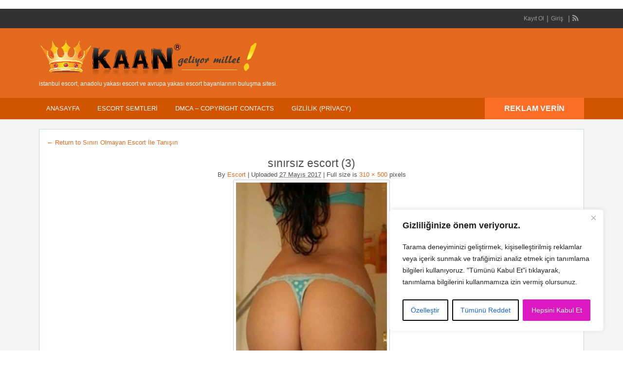

--- FILE ---
content_type: text/html; charset=UTF-8
request_url: http://www.istanbulescorttu.com/semt/siniri-olmayan-escort-ile-tanisin/sinirsiz-escort-3-3/
body_size: 22358
content:
<!DOCTYPE html>
<!--[if lt IE 7 ]> <html class="ie6" dir="ltr" lang="tr" prefix="og: https://ogp.me/ns#"> <![endif]-->
<!--[if IE 7 ]>    <html class="ie7" dir="ltr" lang="tr" prefix="og: https://ogp.me/ns#"> <![endif]-->
<!--[if IE 8 ]>    <html class="ie8" dir="ltr" lang="tr" prefix="og: https://ogp.me/ns#"> <![endif]-->
<!--[if IE 9 ]>    <html class="ie9" dir="ltr" lang="tr" prefix="og: https://ogp.me/ns#"> <![endif]-->
<!--[if (gt IE 9)|!(IE)]><!--> <html dir="ltr" lang="tr" prefix="og: https://ogp.me/ns#"> <!--<![endif]-->

<head>
<html lang="tr-TR" class="no-js"  >
<meta http-equiv="Content-Type" content="text/html; charset=UTF-8" />
<meta name="google" content="notranslate" />
<meta name="language" content="tr, türkey, turkey" />
<meta name="google" content="nositelinkssearchbox" />
<meta http-equiv="X-UA-Compatible" content="IE=edge,chrome=1">
<meta name="location" content="türkiye, tr, turkey" />
<meta name="viewport" content="width=device-width, initial-scale=1" />
<meta name="google-site-verification" content="-dzM1gdyTTJwo6LX1aUHEnJrcnuGpw1Ivpxa-RAN4QE" />
<link rel="profile" href="http://gmpg.org/xfn/11" />
<link rel="alternate" type="application/rss+xml" title="RSS 2.0" href="http://www.istanbulescorttu.com/feed/?post_type=ad_listing" />

	
<title>sınırsız escort (3) | Escort Bayan, Anadolu Yakası Escort, Avrupa Yakası Escort</title><link rel='preload' href='http://www.istanbulescorttu.com/wp-content/cache/perfmatters/www.istanbulescorttu.com/css/attachment.used.css?ver=1769333379' as='style' onload="this.rel='stylesheet';this.removeAttribute('onload');"><link rel="stylesheet" id="perfmatters-used-css" href="http://www.istanbulescorttu.com/wp-content/cache/perfmatters/www.istanbulescorttu.com/css/attachment.used.css?ver=1769333379" media="all" />

		<!-- All in One SEO 4.9.3 - aioseo.com -->
	<meta name="robots" content="max-image-preview:large" />
	<meta name="author" content="Escort"/>
	<meta name="google-site-verification" content="lV_y-C8pw9_DNVSaoEt7B3SgejXjx0DC--2fkVCqVbg" />
	<link rel="canonical" href="http://www.istanbulescorttu.com/semt/siniri-olmayan-escort-ile-tanisin/sinirsiz-escort-3-3/" />
	<meta name="generator" content="All in One SEO (AIOSEO) 4.9.3" />
		<meta property="og:locale" content="tr_TR" />
		<meta property="og:site_name" content="Escort Bayan, Anadolu Yakası Escort, Avrupa Yakası Escort | istanbul escort, anadolu yakası escort ve avrupa yakası escort bayanlarının buluşma sitesi." />
		<meta property="og:type" content="article" />
		<meta property="og:title" content="sınırsız escort (3) | Escort Bayan, Anadolu Yakası Escort, Avrupa Yakası Escort" />
		<meta property="og:url" content="http://www.istanbulescorttu.com/semt/siniri-olmayan-escort-ile-tanisin/sinirsiz-escort-3-3/" />
		<meta property="article:published_time" content="2017-05-27T14:03:19+00:00" />
		<meta property="article:modified_time" content="2017-05-27T14:03:19+00:00" />
		<meta name="twitter:card" content="summary" />
		<meta name="twitter:title" content="sınırsız escort (3) | Escort Bayan, Anadolu Yakası Escort, Avrupa Yakası Escort" />
		<!-- All in One SEO -->


<style id='wp-img-auto-sizes-contain-inline-css' type='text/css'>
img:is([sizes=auto i],[sizes^="auto," i]){contain-intrinsic-size:3000px 1500px}
/*# sourceURL=wp-img-auto-sizes-contain-inline-css */
</style>

<style id='wp-block-library-inline-css' type='text/css'>
:root{--wp-block-synced-color:#7a00df;--wp-block-synced-color--rgb:122,0,223;--wp-bound-block-color:var(--wp-block-synced-color);--wp-editor-canvas-background:#ddd;--wp-admin-theme-color:#007cba;--wp-admin-theme-color--rgb:0,124,186;--wp-admin-theme-color-darker-10:#006ba1;--wp-admin-theme-color-darker-10--rgb:0,107,160.5;--wp-admin-theme-color-darker-20:#005a87;--wp-admin-theme-color-darker-20--rgb:0,90,135;--wp-admin-border-width-focus:2px}@media (min-resolution:192dpi){:root{--wp-admin-border-width-focus:1.5px}}.wp-element-button{cursor:pointer}:root .has-very-light-gray-background-color{background-color:#eee}:root .has-very-dark-gray-background-color{background-color:#313131}:root .has-very-light-gray-color{color:#eee}:root .has-very-dark-gray-color{color:#313131}:root .has-vivid-green-cyan-to-vivid-cyan-blue-gradient-background{background:linear-gradient(135deg,#00d084,#0693e3)}:root .has-purple-crush-gradient-background{background:linear-gradient(135deg,#34e2e4,#4721fb 50%,#ab1dfe)}:root .has-hazy-dawn-gradient-background{background:linear-gradient(135deg,#faaca8,#dad0ec)}:root .has-subdued-olive-gradient-background{background:linear-gradient(135deg,#fafae1,#67a671)}:root .has-atomic-cream-gradient-background{background:linear-gradient(135deg,#fdd79a,#004a59)}:root .has-nightshade-gradient-background{background:linear-gradient(135deg,#330968,#31cdcf)}:root .has-midnight-gradient-background{background:linear-gradient(135deg,#020381,#2874fc)}:root{--wp--preset--font-size--normal:16px;--wp--preset--font-size--huge:42px}.has-regular-font-size{font-size:1em}.has-larger-font-size{font-size:2.625em}.has-normal-font-size{font-size:var(--wp--preset--font-size--normal)}.has-huge-font-size{font-size:var(--wp--preset--font-size--huge)}.has-text-align-center{text-align:center}.has-text-align-left{text-align:left}.has-text-align-right{text-align:right}.has-fit-text{white-space:nowrap!important}#end-resizable-editor-section{display:none}.aligncenter{clear:both}.items-justified-left{justify-content:flex-start}.items-justified-center{justify-content:center}.items-justified-right{justify-content:flex-end}.items-justified-space-between{justify-content:space-between}.screen-reader-text{border:0;clip-path:inset(50%);height:1px;margin:-1px;overflow:hidden;padding:0;position:absolute;width:1px;word-wrap:normal!important}.screen-reader-text:focus{background-color:#ddd;clip-path:none;color:#444;display:block;font-size:1em;height:auto;left:5px;line-height:normal;padding:15px 23px 14px;text-decoration:none;top:5px;width:auto;z-index:100000}html :where(.has-border-color){border-style:solid}html :where([style*=border-top-color]){border-top-style:solid}html :where([style*=border-right-color]){border-right-style:solid}html :where([style*=border-bottom-color]){border-bottom-style:solid}html :where([style*=border-left-color]){border-left-style:solid}html :where([style*=border-width]){border-style:solid}html :where([style*=border-top-width]){border-top-style:solid}html :where([style*=border-right-width]){border-right-style:solid}html :where([style*=border-bottom-width]){border-bottom-style:solid}html :where([style*=border-left-width]){border-left-style:solid}html :where(img[class*=wp-image-]){height:auto;max-width:100%}:where(figure){margin:0 0 1em}html :where(.is-position-sticky){--wp-admin--admin-bar--position-offset:var(--wp-admin--admin-bar--height,0px)}@media screen and (max-width:600px){html :where(.is-position-sticky){--wp-admin--admin-bar--position-offset:0px}}

/*# sourceURL=wp-block-library-inline-css */
</style><style id='global-styles-inline-css' type='text/css'>
:root{--wp--preset--aspect-ratio--square: 1;--wp--preset--aspect-ratio--4-3: 4/3;--wp--preset--aspect-ratio--3-4: 3/4;--wp--preset--aspect-ratio--3-2: 3/2;--wp--preset--aspect-ratio--2-3: 2/3;--wp--preset--aspect-ratio--16-9: 16/9;--wp--preset--aspect-ratio--9-16: 9/16;--wp--preset--color--black: #000000;--wp--preset--color--cyan-bluish-gray: #abb8c3;--wp--preset--color--white: #ffffff;--wp--preset--color--pale-pink: #f78da7;--wp--preset--color--vivid-red: #cf2e2e;--wp--preset--color--luminous-vivid-orange: #ff6900;--wp--preset--color--luminous-vivid-amber: #fcb900;--wp--preset--color--light-green-cyan: #7bdcb5;--wp--preset--color--vivid-green-cyan: #00d084;--wp--preset--color--pale-cyan-blue: #8ed1fc;--wp--preset--color--vivid-cyan-blue: #0693e3;--wp--preset--color--vivid-purple: #9b51e0;--wp--preset--gradient--vivid-cyan-blue-to-vivid-purple: linear-gradient(135deg,rgb(6,147,227) 0%,rgb(155,81,224) 100%);--wp--preset--gradient--light-green-cyan-to-vivid-green-cyan: linear-gradient(135deg,rgb(122,220,180) 0%,rgb(0,208,130) 100%);--wp--preset--gradient--luminous-vivid-amber-to-luminous-vivid-orange: linear-gradient(135deg,rgb(252,185,0) 0%,rgb(255,105,0) 100%);--wp--preset--gradient--luminous-vivid-orange-to-vivid-red: linear-gradient(135deg,rgb(255,105,0) 0%,rgb(207,46,46) 100%);--wp--preset--gradient--very-light-gray-to-cyan-bluish-gray: linear-gradient(135deg,rgb(238,238,238) 0%,rgb(169,184,195) 100%);--wp--preset--gradient--cool-to-warm-spectrum: linear-gradient(135deg,rgb(74,234,220) 0%,rgb(151,120,209) 20%,rgb(207,42,186) 40%,rgb(238,44,130) 60%,rgb(251,105,98) 80%,rgb(254,248,76) 100%);--wp--preset--gradient--blush-light-purple: linear-gradient(135deg,rgb(255,206,236) 0%,rgb(152,150,240) 100%);--wp--preset--gradient--blush-bordeaux: linear-gradient(135deg,rgb(254,205,165) 0%,rgb(254,45,45) 50%,rgb(107,0,62) 100%);--wp--preset--gradient--luminous-dusk: linear-gradient(135deg,rgb(255,203,112) 0%,rgb(199,81,192) 50%,rgb(65,88,208) 100%);--wp--preset--gradient--pale-ocean: linear-gradient(135deg,rgb(255,245,203) 0%,rgb(182,227,212) 50%,rgb(51,167,181) 100%);--wp--preset--gradient--electric-grass: linear-gradient(135deg,rgb(202,248,128) 0%,rgb(113,206,126) 100%);--wp--preset--gradient--midnight: linear-gradient(135deg,rgb(2,3,129) 0%,rgb(40,116,252) 100%);--wp--preset--font-size--small: 13px;--wp--preset--font-size--medium: 20px;--wp--preset--font-size--large: 36px;--wp--preset--font-size--x-large: 42px;--wp--preset--spacing--20: 0.44rem;--wp--preset--spacing--30: 0.67rem;--wp--preset--spacing--40: 1rem;--wp--preset--spacing--50: 1.5rem;--wp--preset--spacing--60: 2.25rem;--wp--preset--spacing--70: 3.38rem;--wp--preset--spacing--80: 5.06rem;--wp--preset--shadow--natural: 6px 6px 9px rgba(0, 0, 0, 0.2);--wp--preset--shadow--deep: 12px 12px 50px rgba(0, 0, 0, 0.4);--wp--preset--shadow--sharp: 6px 6px 0px rgba(0, 0, 0, 0.2);--wp--preset--shadow--outlined: 6px 6px 0px -3px rgb(255, 255, 255), 6px 6px rgb(0, 0, 0);--wp--preset--shadow--crisp: 6px 6px 0px rgb(0, 0, 0);}:where(.is-layout-flex){gap: 0.5em;}:where(.is-layout-grid){gap: 0.5em;}body .is-layout-flex{display: flex;}.is-layout-flex{flex-wrap: wrap;align-items: center;}.is-layout-flex > :is(*, div){margin: 0;}body .is-layout-grid{display: grid;}.is-layout-grid > :is(*, div){margin: 0;}:where(.wp-block-columns.is-layout-flex){gap: 2em;}:where(.wp-block-columns.is-layout-grid){gap: 2em;}:where(.wp-block-post-template.is-layout-flex){gap: 1.25em;}:where(.wp-block-post-template.is-layout-grid){gap: 1.25em;}.has-black-color{color: var(--wp--preset--color--black) !important;}.has-cyan-bluish-gray-color{color: var(--wp--preset--color--cyan-bluish-gray) !important;}.has-white-color{color: var(--wp--preset--color--white) !important;}.has-pale-pink-color{color: var(--wp--preset--color--pale-pink) !important;}.has-vivid-red-color{color: var(--wp--preset--color--vivid-red) !important;}.has-luminous-vivid-orange-color{color: var(--wp--preset--color--luminous-vivid-orange) !important;}.has-luminous-vivid-amber-color{color: var(--wp--preset--color--luminous-vivid-amber) !important;}.has-light-green-cyan-color{color: var(--wp--preset--color--light-green-cyan) !important;}.has-vivid-green-cyan-color{color: var(--wp--preset--color--vivid-green-cyan) !important;}.has-pale-cyan-blue-color{color: var(--wp--preset--color--pale-cyan-blue) !important;}.has-vivid-cyan-blue-color{color: var(--wp--preset--color--vivid-cyan-blue) !important;}.has-vivid-purple-color{color: var(--wp--preset--color--vivid-purple) !important;}.has-black-background-color{background-color: var(--wp--preset--color--black) !important;}.has-cyan-bluish-gray-background-color{background-color: var(--wp--preset--color--cyan-bluish-gray) !important;}.has-white-background-color{background-color: var(--wp--preset--color--white) !important;}.has-pale-pink-background-color{background-color: var(--wp--preset--color--pale-pink) !important;}.has-vivid-red-background-color{background-color: var(--wp--preset--color--vivid-red) !important;}.has-luminous-vivid-orange-background-color{background-color: var(--wp--preset--color--luminous-vivid-orange) !important;}.has-luminous-vivid-amber-background-color{background-color: var(--wp--preset--color--luminous-vivid-amber) !important;}.has-light-green-cyan-background-color{background-color: var(--wp--preset--color--light-green-cyan) !important;}.has-vivid-green-cyan-background-color{background-color: var(--wp--preset--color--vivid-green-cyan) !important;}.has-pale-cyan-blue-background-color{background-color: var(--wp--preset--color--pale-cyan-blue) !important;}.has-vivid-cyan-blue-background-color{background-color: var(--wp--preset--color--vivid-cyan-blue) !important;}.has-vivid-purple-background-color{background-color: var(--wp--preset--color--vivid-purple) !important;}.has-black-border-color{border-color: var(--wp--preset--color--black) !important;}.has-cyan-bluish-gray-border-color{border-color: var(--wp--preset--color--cyan-bluish-gray) !important;}.has-white-border-color{border-color: var(--wp--preset--color--white) !important;}.has-pale-pink-border-color{border-color: var(--wp--preset--color--pale-pink) !important;}.has-vivid-red-border-color{border-color: var(--wp--preset--color--vivid-red) !important;}.has-luminous-vivid-orange-border-color{border-color: var(--wp--preset--color--luminous-vivid-orange) !important;}.has-luminous-vivid-amber-border-color{border-color: var(--wp--preset--color--luminous-vivid-amber) !important;}.has-light-green-cyan-border-color{border-color: var(--wp--preset--color--light-green-cyan) !important;}.has-vivid-green-cyan-border-color{border-color: var(--wp--preset--color--vivid-green-cyan) !important;}.has-pale-cyan-blue-border-color{border-color: var(--wp--preset--color--pale-cyan-blue) !important;}.has-vivid-cyan-blue-border-color{border-color: var(--wp--preset--color--vivid-cyan-blue) !important;}.has-vivid-purple-border-color{border-color: var(--wp--preset--color--vivid-purple) !important;}.has-vivid-cyan-blue-to-vivid-purple-gradient-background{background: var(--wp--preset--gradient--vivid-cyan-blue-to-vivid-purple) !important;}.has-light-green-cyan-to-vivid-green-cyan-gradient-background{background: var(--wp--preset--gradient--light-green-cyan-to-vivid-green-cyan) !important;}.has-luminous-vivid-amber-to-luminous-vivid-orange-gradient-background{background: var(--wp--preset--gradient--luminous-vivid-amber-to-luminous-vivid-orange) !important;}.has-luminous-vivid-orange-to-vivid-red-gradient-background{background: var(--wp--preset--gradient--luminous-vivid-orange-to-vivid-red) !important;}.has-very-light-gray-to-cyan-bluish-gray-gradient-background{background: var(--wp--preset--gradient--very-light-gray-to-cyan-bluish-gray) !important;}.has-cool-to-warm-spectrum-gradient-background{background: var(--wp--preset--gradient--cool-to-warm-spectrum) !important;}.has-blush-light-purple-gradient-background{background: var(--wp--preset--gradient--blush-light-purple) !important;}.has-blush-bordeaux-gradient-background{background: var(--wp--preset--gradient--blush-bordeaux) !important;}.has-luminous-dusk-gradient-background{background: var(--wp--preset--gradient--luminous-dusk) !important;}.has-pale-ocean-gradient-background{background: var(--wp--preset--gradient--pale-ocean) !important;}.has-electric-grass-gradient-background{background: var(--wp--preset--gradient--electric-grass) !important;}.has-midnight-gradient-background{background: var(--wp--preset--gradient--midnight) !important;}.has-small-font-size{font-size: var(--wp--preset--font-size--small) !important;}.has-medium-font-size{font-size: var(--wp--preset--font-size--medium) !important;}.has-large-font-size{font-size: var(--wp--preset--font-size--large) !important;}.has-x-large-font-size{font-size: var(--wp--preset--font-size--x-large) !important;}
/*# sourceURL=global-styles-inline-css */
</style>

<style id='classic-theme-styles-inline-css' type='text/css'>
/*! This file is auto-generated */
.wp-block-button__link{color:#fff;background-color:#32373c;border-radius:9999px;box-shadow:none;text-decoration:none;padding:calc(.667em + 2px) calc(1.333em + 2px);font-size:1.125em}.wp-block-file__button{background:#32373c;color:#fff;text-decoration:none}
/*# sourceURL=/wp-includes/css/classic-themes.min.css */
</style>
<link rel='stylesheet' id='colorbox-css' data-pmdelayedstyle="http://www.istanbulescorttu.com/wp-content/themes/classipress/framework/js/colorbox/colorbox.css?ver=1.6.1" type='text/css' media='all' />
<link rel='stylesheet' id='jquery-ui-style-css' data-pmdelayedstyle="http://www.istanbulescorttu.com/wp-content/themes/classipress/framework/styles/jquery-ui/jquery-ui.min.css?ver=1.11.2" type='text/css' media='all' />
<link rel='stylesheet' id='at-main-css' data-pmdelayedstyle="http://www.istanbulescorttu.com/wp-content/themes/flatpress/style.css?ver=6.9" type='text/css' media='all' />
<link rel='stylesheet' id='font-awesome-css' data-pmdelayedstyle="http://www.istanbulescorttu.com/wp-content/themes/classipress/framework/styles/font-awesome.min.css?ver=4.2.0" type='text/css' media='all' />
<link rel='stylesheet' id='fl-color-css' data-pmdelayedstyle="http://www.istanbulescorttu.com/wp-content/themes/flatpress/css/bronze.css?ver=6.9" type='text/css' media='all' />
<script type="pmdelayedscript" id="cookie-law-info-js-extra" data-perfmatters-type="text/javascript" data-cfasync="false" data-no-optimize="1" data-no-defer="1" data-no-minify="1">
/* <![CDATA[ */
var _ckyConfig = {"_ipData":[],"_assetsURL":"http://www.istanbulescorttu.com/wp-content/plugins/cookie-law-info/lite/frontend/images/","_publicURL":"http://www.istanbulescorttu.com","_expiry":"365","_categories":[{"name":"Gerekli","slug":"necessary","isNecessary":true,"ccpaDoNotSell":true,"cookies":[],"active":true,"defaultConsent":{"gdpr":true,"ccpa":true}},{"name":"\u0130\u015flevsel","slug":"functional","isNecessary":false,"ccpaDoNotSell":true,"cookies":[],"active":true,"defaultConsent":{"gdpr":false,"ccpa":false}},{"name":"Analitik","slug":"analytics","isNecessary":false,"ccpaDoNotSell":true,"cookies":[],"active":true,"defaultConsent":{"gdpr":false,"ccpa":false}},{"name":"Performans","slug":"performance","isNecessary":false,"ccpaDoNotSell":true,"cookies":[],"active":true,"defaultConsent":{"gdpr":false,"ccpa":false}},{"name":"Reklamc\u0131l\u0131k","slug":"advertisement","isNecessary":false,"ccpaDoNotSell":true,"cookies":[],"active":true,"defaultConsent":{"gdpr":false,"ccpa":false}}],"_activeLaw":"gdpr","_rootDomain":"","_block":"1","_showBanner":"1","_bannerConfig":{"settings":{"type":"box","preferenceCenterType":"popup","position":"bottom-right","applicableLaw":"gdpr"},"behaviours":{"reloadBannerOnAccept":true,"loadAnalyticsByDefault":false,"animations":{"onLoad":"animate","onHide":"sticky"}},"config":{"revisitConsent":{"status":true,"tag":"revisit-consent","position":"bottom-right","meta":{"url":"#"},"styles":{"background-color":"#0056A7"},"elements":{"title":{"type":"text","tag":"revisit-consent-title","status":true,"styles":{"color":"#0056a7"}}}},"preferenceCenter":{"toggle":{"status":true,"tag":"detail-category-toggle","type":"toggle","states":{"active":{"styles":{"background-color":"#1863DC"}},"inactive":{"styles":{"background-color":"#D0D5D2"}}}}},"categoryPreview":{"status":false,"toggle":{"status":true,"tag":"detail-category-preview-toggle","type":"toggle","states":{"active":{"styles":{"background-color":"#1863DC"}},"inactive":{"styles":{"background-color":"#D0D5D2"}}}}},"videoPlaceholder":{"status":true,"styles":{"background-color":"#000000","border-color":"#000000","color":"#ffffff"}},"readMore":{"status":false,"tag":"readmore-button","type":"link","meta":{"noFollow":true,"newTab":true},"styles":{"color":"#3526CA","background-color":"transparent","border-color":"transparent"}},"showMore":{"status":true,"tag":"show-desc-button","type":"button","styles":{"color":"#1863DC"}},"showLess":{"status":true,"tag":"hide-desc-button","type":"button","styles":{"color":"#1863DC"}},"alwaysActive":{"status":true,"tag":"always-active","styles":{"color":"#008000"}},"manualLinks":{"status":true,"tag":"manual-links","type":"link","styles":{"color":"#1863DC"}},"auditTable":{"status":true},"optOption":{"status":true,"toggle":{"status":true,"tag":"optout-option-toggle","type":"toggle","states":{"active":{"styles":{"background-color":"#1863dc"}},"inactive":{"styles":{"background-color":"#FFFFFF"}}}}}}},"_version":"3.3.9.1","_logConsent":"1","_tags":[{"tag":"accept-button","styles":{"color":"#FFFFFF","background-color":"#DC18C0","border-color":"#DC18CD"}},{"tag":"reject-button","styles":{"color":"#1863DC","background-color":"transparent","border-color":"#000000"}},{"tag":"settings-button","styles":{"color":"#1863DC","background-color":"transparent","border-color":"#000000"}},{"tag":"readmore-button","styles":{"color":"#3526CA","background-color":"transparent","border-color":"transparent"}},{"tag":"donotsell-button","styles":{"color":"#1863DC","background-color":"transparent","border-color":"transparent"}},{"tag":"show-desc-button","styles":{"color":"#1863DC"}},{"tag":"hide-desc-button","styles":{"color":"#1863DC"}},{"tag":"cky-always-active","styles":[]},{"tag":"cky-link","styles":[]},{"tag":"accept-button","styles":{"color":"#FFFFFF","background-color":"#DC18C0","border-color":"#DC18CD"}},{"tag":"revisit-consent","styles":{"background-color":"#0056A7"}}],"_shortCodes":[{"key":"cky_readmore","content":"\u003Ca href=\"http://www.istanbulescorttu.com/gizlilik-privacy/\" class=\"cky-policy\" aria-label=\"Gizlilik Privacy\" target=\"_blank\" rel=\"noopener\" data-cky-tag=\"readmore-button\"\u003EGizlilik Privacy\u003C/a\u003E","tag":"readmore-button","status":false,"attributes":{"rel":"nofollow","target":"_blank"}},{"key":"cky_show_desc","content":"\u003Cbutton class=\"cky-show-desc-btn\" data-cky-tag=\"show-desc-button\" aria-label=\"Daha fazla g\u00f6ster\"\u003EDaha fazla g\u00f6ster\u003C/button\u003E","tag":"show-desc-button","status":true,"attributes":[]},{"key":"cky_hide_desc","content":"\u003Cbutton class=\"cky-show-desc-btn\" data-cky-tag=\"hide-desc-button\" aria-label=\"Daha az g\u00f6ster\"\u003EDaha az g\u00f6ster\u003C/button\u003E","tag":"hide-desc-button","status":true,"attributes":[]},{"key":"cky_optout_show_desc","content":"[cky_optout_show_desc]","tag":"optout-show-desc-button","status":true,"attributes":[]},{"key":"cky_optout_hide_desc","content":"[cky_optout_hide_desc]","tag":"optout-hide-desc-button","status":true,"attributes":[]},{"key":"cky_category_toggle_label","content":"[cky_{{status}}_category_label] [cky_preference_{{category_slug}}_title]","tag":"","status":true,"attributes":[]},{"key":"cky_enable_category_label","content":"Enable","tag":"","status":true,"attributes":[]},{"key":"cky_disable_category_label","content":"Disable","tag":"","status":true,"attributes":[]},{"key":"cky_video_placeholder","content":"\u003Cdiv class=\"video-placeholder-normal\" data-cky-tag=\"video-placeholder\" id=\"[UNIQUEID]\"\u003E\u003Cp class=\"video-placeholder-text-normal\" data-cky-tag=\"placeholder-title\"\u003EBu i\u00e7eri\u011fe eri\u015fmek i\u00e7in l\u00fctfen \u00e7erezleri kabul edin\u003C/p\u003E\u003C/div\u003E","tag":"","status":true,"attributes":[]},{"key":"cky_enable_optout_label","content":"Enable","tag":"","status":true,"attributes":[]},{"key":"cky_disable_optout_label","content":"Disable","tag":"","status":true,"attributes":[]},{"key":"cky_optout_toggle_label","content":"[cky_{{status}}_optout_label] [cky_optout_option_title]","tag":"","status":true,"attributes":[]},{"key":"cky_optout_option_title","content":"Do Not Sell or Share My Personal Information","tag":"","status":true,"attributes":[]},{"key":"cky_optout_close_label","content":"Close","tag":"","status":true,"attributes":[]},{"key":"cky_preference_close_label","content":"Close","tag":"","status":true,"attributes":[]}],"_rtl":"","_language":"en","_providersToBlock":[]};
var _ckyStyles = {"css":".cky-overlay{background: #000000; opacity: 0.4; position: fixed; top: 0; left: 0; width: 100%; height: 100%; z-index: 99999999;}.cky-hide{display: none;}.cky-btn-revisit-wrapper{display: flex; align-items: center; justify-content: center; background: #0056a7; width: 45px; height: 45px; border-radius: 50%; position: fixed; z-index: 999999; cursor: pointer;}.cky-revisit-bottom-left{bottom: 15px; left: 15px;}.cky-revisit-bottom-right{bottom: 15px; right: 15px;}.cky-btn-revisit-wrapper .cky-btn-revisit{display: flex; align-items: center; justify-content: center; background: none; border: none; cursor: pointer; position: relative; margin: 0; padding: 0;}.cky-btn-revisit-wrapper .cky-btn-revisit img{max-width: fit-content; margin: 0; height: 30px; width: 30px;}.cky-revisit-bottom-left:hover::before{content: attr(data-tooltip); position: absolute; background: #4e4b66; color: #ffffff; left: calc(100% + 7px); font-size: 12px; line-height: 16px; width: max-content; padding: 4px 8px; border-radius: 4px;}.cky-revisit-bottom-left:hover::after{position: absolute; content: \"\"; border: 5px solid transparent; left: calc(100% + 2px); border-left-width: 0; border-right-color: #4e4b66;}.cky-revisit-bottom-right:hover::before{content: attr(data-tooltip); position: absolute; background: #4e4b66; color: #ffffff; right: calc(100% + 7px); font-size: 12px; line-height: 16px; width: max-content; padding: 4px 8px; border-radius: 4px;}.cky-revisit-bottom-right:hover::after{position: absolute; content: \"\"; border: 5px solid transparent; right: calc(100% + 2px); border-right-width: 0; border-left-color: #4e4b66;}.cky-revisit-hide{display: none;}.cky-consent-container{position: fixed; width: 440px; box-sizing: border-box; z-index: 9999999; border-radius: 6px;}.cky-consent-container .cky-consent-bar{background: #ffffff; border: 1px solid; padding: 20px 26px; box-shadow: 0 -1px 10px 0 #acabab4d; border-radius: 6px;}.cky-box-bottom-left{bottom: 40px; left: 40px;}.cky-box-bottom-right{bottom: 40px; right: 40px;}.cky-box-top-left{top: 40px; left: 40px;}.cky-box-top-right{top: 40px; right: 40px;}.cky-custom-brand-logo-wrapper .cky-custom-brand-logo{width: 100px; height: auto; margin: 0 0 12px 0;}.cky-notice .cky-title{color: #212121; font-weight: 700; font-size: 18px; line-height: 24px; margin: 0 0 12px 0;}.cky-notice-des *,.cky-preference-content-wrapper *,.cky-accordion-header-des *,.cky-gpc-wrapper .cky-gpc-desc *{font-size: 14px;}.cky-notice-des{color: #212121; font-size: 14px; line-height: 24px; font-weight: 400;}.cky-notice-des img{height: 25px; width: 25px;}.cky-consent-bar .cky-notice-des p,.cky-gpc-wrapper .cky-gpc-desc p,.cky-preference-body-wrapper .cky-preference-content-wrapper p,.cky-accordion-header-wrapper .cky-accordion-header-des p,.cky-cookie-des-table li div:last-child p{color: inherit; margin-top: 0; overflow-wrap: break-word;}.cky-notice-des P:last-child,.cky-preference-content-wrapper p:last-child,.cky-cookie-des-table li div:last-child p:last-child,.cky-gpc-wrapper .cky-gpc-desc p:last-child{margin-bottom: 0;}.cky-notice-des a.cky-policy,.cky-notice-des button.cky-policy{font-size: 14px; color: #1863dc; white-space: nowrap; cursor: pointer; background: transparent; border: 1px solid; text-decoration: underline;}.cky-notice-des button.cky-policy{padding: 0;}.cky-notice-des a.cky-policy:focus-visible,.cky-notice-des button.cky-policy:focus-visible,.cky-preference-content-wrapper .cky-show-desc-btn:focus-visible,.cky-accordion-header .cky-accordion-btn:focus-visible,.cky-preference-header .cky-btn-close:focus-visible,.cky-switch input[type=\"checkbox\"]:focus-visible,.cky-footer-wrapper a:focus-visible,.cky-btn:focus-visible{outline: 2px solid #1863dc; outline-offset: 2px;}.cky-btn:focus:not(:focus-visible),.cky-accordion-header .cky-accordion-btn:focus:not(:focus-visible),.cky-preference-content-wrapper .cky-show-desc-btn:focus:not(:focus-visible),.cky-btn-revisit-wrapper .cky-btn-revisit:focus:not(:focus-visible),.cky-preference-header .cky-btn-close:focus:not(:focus-visible),.cky-consent-bar .cky-banner-btn-close:focus:not(:focus-visible){outline: 0;}button.cky-show-desc-btn:not(:hover):not(:active){color: #1863dc; background: transparent;}button.cky-accordion-btn:not(:hover):not(:active),button.cky-banner-btn-close:not(:hover):not(:active),button.cky-btn-revisit:not(:hover):not(:active),button.cky-btn-close:not(:hover):not(:active){background: transparent;}.cky-consent-bar button:hover,.cky-modal.cky-modal-open button:hover,.cky-consent-bar button:focus,.cky-modal.cky-modal-open button:focus{text-decoration: none;}.cky-notice-btn-wrapper{display: flex; justify-content: flex-start; align-items: center; flex-wrap: wrap; margin-top: 16px;}.cky-notice-btn-wrapper .cky-btn{text-shadow: none; box-shadow: none;}.cky-btn{flex: auto; max-width: 100%; font-size: 14px; font-family: inherit; line-height: 24px; padding: 8px; font-weight: 500; margin: 0 8px 0 0; border-radius: 2px; cursor: pointer; text-align: center; text-transform: none; min-height: 0;}.cky-btn:hover{opacity: 0.8;}.cky-btn-customize{color: #1863dc; background: transparent; border: 2px solid #1863dc;}.cky-btn-reject{color: #1863dc; background: transparent; border: 2px solid #1863dc;}.cky-btn-accept{background: #1863dc; color: #ffffff; border: 2px solid #1863dc;}.cky-btn:last-child{margin-right: 0;}@media (max-width: 576px){.cky-box-bottom-left{bottom: 0; left: 0;}.cky-box-bottom-right{bottom: 0; right: 0;}.cky-box-top-left{top: 0; left: 0;}.cky-box-top-right{top: 0; right: 0;}}@media (max-height: 480px){.cky-consent-container{max-height: 100vh;overflow-y: scroll}.cky-notice-des{max-height: unset !important;overflow-y: unset !important}.cky-preference-center{height: 100vh;overflow: auto !important}.cky-preference-center .cky-preference-body-wrapper{overflow: unset}}@media (max-width: 440px){.cky-box-bottom-left, .cky-box-bottom-right, .cky-box-top-left, .cky-box-top-right{width: 100%; max-width: 100%;}.cky-consent-container .cky-consent-bar{padding: 20px 0;}.cky-custom-brand-logo-wrapper, .cky-notice .cky-title, .cky-notice-des, .cky-notice-btn-wrapper{padding: 0 24px;}.cky-notice-des{max-height: 40vh; overflow-y: scroll;}.cky-notice-btn-wrapper{flex-direction: column; margin-top: 0;}.cky-btn{width: 100%; margin: 10px 0 0 0;}.cky-notice-btn-wrapper .cky-btn-customize{order: 2;}.cky-notice-btn-wrapper .cky-btn-reject{order: 3;}.cky-notice-btn-wrapper .cky-btn-accept{order: 1; margin-top: 16px;}}@media (max-width: 352px){.cky-notice .cky-title{font-size: 16px;}.cky-notice-des *{font-size: 12px;}.cky-notice-des, .cky-btn{font-size: 12px;}}.cky-modal.cky-modal-open{display: flex; visibility: visible; -webkit-transform: translate(-50%, -50%); -moz-transform: translate(-50%, -50%); -ms-transform: translate(-50%, -50%); -o-transform: translate(-50%, -50%); transform: translate(-50%, -50%); top: 50%; left: 50%; transition: all 1s ease;}.cky-modal{box-shadow: 0 32px 68px rgba(0, 0, 0, 0.3); margin: 0 auto; position: fixed; max-width: 100%; background: #ffffff; top: 50%; box-sizing: border-box; border-radius: 6px; z-index: 999999999; color: #212121; -webkit-transform: translate(-50%, 100%); -moz-transform: translate(-50%, 100%); -ms-transform: translate(-50%, 100%); -o-transform: translate(-50%, 100%); transform: translate(-50%, 100%); visibility: hidden; transition: all 0s ease;}.cky-preference-center{max-height: 79vh; overflow: hidden; width: 845px; overflow: hidden; flex: 1 1 0; display: flex; flex-direction: column; border-radius: 6px;}.cky-preference-header{display: flex; align-items: center; justify-content: space-between; padding: 22px 24px; border-bottom: 1px solid;}.cky-preference-header .cky-preference-title{font-size: 18px; font-weight: 700; line-height: 24px;}.cky-preference-header .cky-btn-close{margin: 0; cursor: pointer; vertical-align: middle; padding: 0; background: none; border: none; width: 24px; height: 24px; min-height: 0; line-height: 0; text-shadow: none; box-shadow: none;}.cky-preference-header .cky-btn-close img{margin: 0; height: 10px; width: 10px;}.cky-preference-body-wrapper{padding: 0 24px; flex: 1; overflow: auto; box-sizing: border-box;}.cky-preference-content-wrapper,.cky-gpc-wrapper .cky-gpc-desc{font-size: 14px; line-height: 24px; font-weight: 400; padding: 12px 0;}.cky-preference-content-wrapper{border-bottom: 1px solid;}.cky-preference-content-wrapper img{height: 25px; width: 25px;}.cky-preference-content-wrapper .cky-show-desc-btn{font-size: 14px; font-family: inherit; color: #1863dc; text-decoration: none; line-height: 24px; padding: 0; margin: 0; white-space: nowrap; cursor: pointer; background: transparent; border-color: transparent; text-transform: none; min-height: 0; text-shadow: none; box-shadow: none;}.cky-accordion-wrapper{margin-bottom: 10px;}.cky-accordion{border-bottom: 1px solid;}.cky-accordion:last-child{border-bottom: none;}.cky-accordion .cky-accordion-item{display: flex; margin-top: 10px;}.cky-accordion .cky-accordion-body{display: none;}.cky-accordion.cky-accordion-active .cky-accordion-body{display: block; padding: 0 22px; margin-bottom: 16px;}.cky-accordion-header-wrapper{cursor: pointer; width: 100%;}.cky-accordion-item .cky-accordion-header{display: flex; justify-content: space-between; align-items: center;}.cky-accordion-header .cky-accordion-btn{font-size: 16px; font-family: inherit; color: #212121; line-height: 24px; background: none; border: none; font-weight: 700; padding: 0; margin: 0; cursor: pointer; text-transform: none; min-height: 0; text-shadow: none; box-shadow: none;}.cky-accordion-header .cky-always-active{color: #008000; font-weight: 600; line-height: 24px; font-size: 14px;}.cky-accordion-header-des{font-size: 14px; line-height: 24px; margin: 10px 0 16px 0;}.cky-accordion-chevron{margin-right: 22px; position: relative; cursor: pointer;}.cky-accordion-chevron-hide{display: none;}.cky-accordion .cky-accordion-chevron i::before{content: \"\"; position: absolute; border-right: 1.4px solid; border-bottom: 1.4px solid; border-color: inherit; height: 6px; width: 6px; -webkit-transform: rotate(-45deg); -moz-transform: rotate(-45deg); -ms-transform: rotate(-45deg); -o-transform: rotate(-45deg); transform: rotate(-45deg); transition: all 0.2s ease-in-out; top: 8px;}.cky-accordion.cky-accordion-active .cky-accordion-chevron i::before{-webkit-transform: rotate(45deg); -moz-transform: rotate(45deg); -ms-transform: rotate(45deg); -o-transform: rotate(45deg); transform: rotate(45deg);}.cky-audit-table{background: #f4f4f4; border-radius: 6px;}.cky-audit-table .cky-empty-cookies-text{color: inherit; font-size: 12px; line-height: 24px; margin: 0; padding: 10px;}.cky-audit-table .cky-cookie-des-table{font-size: 12px; line-height: 24px; font-weight: normal; padding: 15px 10px; border-bottom: 1px solid; border-bottom-color: inherit; margin: 0;}.cky-audit-table .cky-cookie-des-table:last-child{border-bottom: none;}.cky-audit-table .cky-cookie-des-table li{list-style-type: none; display: flex; padding: 3px 0;}.cky-audit-table .cky-cookie-des-table li:first-child{padding-top: 0;}.cky-cookie-des-table li div:first-child{width: 100px; font-weight: 600; word-break: break-word; word-wrap: break-word;}.cky-cookie-des-table li div:last-child{flex: 1; word-break: break-word; word-wrap: break-word; margin-left: 8px;}.cky-footer-shadow{display: block; width: 100%; height: 40px; background: linear-gradient(180deg, rgba(255, 255, 255, 0) 0%, #ffffff 100%); position: absolute; bottom: calc(100% - 1px);}.cky-footer-wrapper{position: relative;}.cky-prefrence-btn-wrapper{display: flex; flex-wrap: wrap; align-items: center; justify-content: center; padding: 22px 24px; border-top: 1px solid;}.cky-prefrence-btn-wrapper .cky-btn{flex: auto; max-width: 100%; text-shadow: none; box-shadow: none;}.cky-btn-preferences{color: #1863dc; background: transparent; border: 2px solid #1863dc;}.cky-preference-header,.cky-preference-body-wrapper,.cky-preference-content-wrapper,.cky-accordion-wrapper,.cky-accordion,.cky-accordion-wrapper,.cky-footer-wrapper,.cky-prefrence-btn-wrapper{border-color: inherit;}@media (max-width: 845px){.cky-modal{max-width: calc(100% - 16px);}}@media (max-width: 576px){.cky-modal{max-width: 100%;}.cky-preference-center{max-height: 100vh;}.cky-prefrence-btn-wrapper{flex-direction: column;}.cky-accordion.cky-accordion-active .cky-accordion-body{padding-right: 0;}.cky-prefrence-btn-wrapper .cky-btn{width: 100%; margin: 10px 0 0 0;}.cky-prefrence-btn-wrapper .cky-btn-reject{order: 3;}.cky-prefrence-btn-wrapper .cky-btn-accept{order: 1; margin-top: 0;}.cky-prefrence-btn-wrapper .cky-btn-preferences{order: 2;}}@media (max-width: 425px){.cky-accordion-chevron{margin-right: 15px;}.cky-notice-btn-wrapper{margin-top: 0;}.cky-accordion.cky-accordion-active .cky-accordion-body{padding: 0 15px;}}@media (max-width: 352px){.cky-preference-header .cky-preference-title{font-size: 16px;}.cky-preference-header{padding: 16px 24px;}.cky-preference-content-wrapper *, .cky-accordion-header-des *{font-size: 12px;}.cky-preference-content-wrapper, .cky-preference-content-wrapper .cky-show-more, .cky-accordion-header .cky-always-active, .cky-accordion-header-des, .cky-preference-content-wrapper .cky-show-desc-btn, .cky-notice-des a.cky-policy{font-size: 12px;}.cky-accordion-header .cky-accordion-btn{font-size: 14px;}}.cky-switch{display: flex;}.cky-switch input[type=\"checkbox\"]{position: relative; width: 44px; height: 24px; margin: 0; background: #d0d5d2; -webkit-appearance: none; border-radius: 50px; cursor: pointer; outline: 0; border: none; top: 0;}.cky-switch input[type=\"checkbox\"]:checked{background: #1863dc;}.cky-switch input[type=\"checkbox\"]:before{position: absolute; content: \"\"; height: 20px; width: 20px; left: 2px; bottom: 2px; border-radius: 50%; background-color: white; -webkit-transition: 0.4s; transition: 0.4s; margin: 0;}.cky-switch input[type=\"checkbox\"]:after{display: none;}.cky-switch input[type=\"checkbox\"]:checked:before{-webkit-transform: translateX(20px); -ms-transform: translateX(20px); transform: translateX(20px);}@media (max-width: 425px){.cky-switch input[type=\"checkbox\"]{width: 38px; height: 21px;}.cky-switch input[type=\"checkbox\"]:before{height: 17px; width: 17px;}.cky-switch input[type=\"checkbox\"]:checked:before{-webkit-transform: translateX(17px); -ms-transform: translateX(17px); transform: translateX(17px);}}.cky-consent-bar .cky-banner-btn-close{position: absolute; right: 9px; top: 5px; background: none; border: none; cursor: pointer; padding: 0; margin: 0; min-height: 0; line-height: 0; height: 24px; width: 24px; text-shadow: none; box-shadow: none;}.cky-consent-bar .cky-banner-btn-close img{height: 9px; width: 9px; margin: 0;}.cky-notice-group{font-size: 14px; line-height: 24px; font-weight: 400; color: #212121;}.cky-notice-btn-wrapper .cky-btn-do-not-sell{font-size: 14px; line-height: 24px; padding: 6px 0; margin: 0; font-weight: 500; background: none; border-radius: 2px; border: none; cursor: pointer; text-align: left; color: #1863dc; background: transparent; border-color: transparent; box-shadow: none; text-shadow: none;}.cky-consent-bar .cky-banner-btn-close:focus-visible,.cky-notice-btn-wrapper .cky-btn-do-not-sell:focus-visible,.cky-opt-out-btn-wrapper .cky-btn:focus-visible,.cky-opt-out-checkbox-wrapper input[type=\"checkbox\"].cky-opt-out-checkbox:focus-visible{outline: 2px solid #1863dc; outline-offset: 2px;}@media (max-width: 440px){.cky-consent-container{width: 100%;}}@media (max-width: 352px){.cky-notice-des a.cky-policy, .cky-notice-btn-wrapper .cky-btn-do-not-sell{font-size: 12px;}}.cky-opt-out-wrapper{padding: 12px 0;}.cky-opt-out-wrapper .cky-opt-out-checkbox-wrapper{display: flex; align-items: center;}.cky-opt-out-checkbox-wrapper .cky-opt-out-checkbox-label{font-size: 16px; font-weight: 700; line-height: 24px; margin: 0 0 0 12px; cursor: pointer;}.cky-opt-out-checkbox-wrapper input[type=\"checkbox\"].cky-opt-out-checkbox{background-color: #ffffff; border: 1px solid black; width: 20px; height: 18.5px; margin: 0; -webkit-appearance: none; position: relative; display: flex; align-items: center; justify-content: center; border-radius: 2px; cursor: pointer;}.cky-opt-out-checkbox-wrapper input[type=\"checkbox\"].cky-opt-out-checkbox:checked{background-color: #1863dc; border: none;}.cky-opt-out-checkbox-wrapper input[type=\"checkbox\"].cky-opt-out-checkbox:checked::after{left: 6px; bottom: 4px; width: 7px; height: 13px; border: solid #ffffff; border-width: 0 3px 3px 0; border-radius: 2px; -webkit-transform: rotate(45deg); -ms-transform: rotate(45deg); transform: rotate(45deg); content: \"\"; position: absolute; box-sizing: border-box;}.cky-opt-out-checkbox-wrapper.cky-disabled .cky-opt-out-checkbox-label,.cky-opt-out-checkbox-wrapper.cky-disabled input[type=\"checkbox\"].cky-opt-out-checkbox{cursor: no-drop;}.cky-gpc-wrapper{margin: 0 0 0 32px;}.cky-footer-wrapper .cky-opt-out-btn-wrapper{display: flex; flex-wrap: wrap; align-items: center; justify-content: center; padding: 22px 24px;}.cky-opt-out-btn-wrapper .cky-btn{flex: auto; max-width: 100%; text-shadow: none; box-shadow: none;}.cky-opt-out-btn-wrapper .cky-btn-cancel{border: 1px solid #dedfe0; background: transparent; color: #858585;}.cky-opt-out-btn-wrapper .cky-btn-confirm{background: #1863dc; color: #ffffff; border: 1px solid #1863dc;}@media (max-width: 352px){.cky-opt-out-checkbox-wrapper .cky-opt-out-checkbox-label{font-size: 14px;}.cky-gpc-wrapper .cky-gpc-desc, .cky-gpc-wrapper .cky-gpc-desc *{font-size: 12px;}.cky-opt-out-checkbox-wrapper input[type=\"checkbox\"].cky-opt-out-checkbox{width: 16px; height: 16px;}.cky-opt-out-checkbox-wrapper input[type=\"checkbox\"].cky-opt-out-checkbox:checked::after{left: 5px; bottom: 4px; width: 3px; height: 9px;}.cky-gpc-wrapper{margin: 0 0 0 28px;}}.video-placeholder-youtube{background-size: 100% 100%; background-position: center; background-repeat: no-repeat; background-color: #b2b0b059; position: relative; display: flex; align-items: center; justify-content: center; max-width: 100%;}.video-placeholder-text-youtube{text-align: center; align-items: center; padding: 10px 16px; background-color: #000000cc; color: #ffffff; border: 1px solid; border-radius: 2px; cursor: pointer;}.video-placeholder-normal{background-image: url(\"/wp-content/plugins/cookie-law-info/lite/frontend/images/placeholder.svg\"); background-size: 80px; background-position: center; background-repeat: no-repeat; background-color: #b2b0b059; position: relative; display: flex; align-items: flex-end; justify-content: center; max-width: 100%;}.video-placeholder-text-normal{align-items: center; padding: 10px 16px; text-align: center; border: 1px solid; border-radius: 2px; cursor: pointer;}.cky-rtl{direction: rtl; text-align: right;}.cky-rtl .cky-banner-btn-close{left: 9px; right: auto;}.cky-rtl .cky-notice-btn-wrapper .cky-btn:last-child{margin-right: 8px;}.cky-rtl .cky-notice-btn-wrapper .cky-btn:first-child{margin-right: 0;}.cky-rtl .cky-notice-btn-wrapper{margin-left: 0; margin-right: 15px;}.cky-rtl .cky-prefrence-btn-wrapper .cky-btn{margin-right: 8px;}.cky-rtl .cky-prefrence-btn-wrapper .cky-btn:first-child{margin-right: 0;}.cky-rtl .cky-accordion .cky-accordion-chevron i::before{border: none; border-left: 1.4px solid; border-top: 1.4px solid; left: 12px;}.cky-rtl .cky-accordion.cky-accordion-active .cky-accordion-chevron i::before{-webkit-transform: rotate(-135deg); -moz-transform: rotate(-135deg); -ms-transform: rotate(-135deg); -o-transform: rotate(-135deg); transform: rotate(-135deg);}@media (max-width: 768px){.cky-rtl .cky-notice-btn-wrapper{margin-right: 0;}}@media (max-width: 576px){.cky-rtl .cky-notice-btn-wrapper .cky-btn:last-child{margin-right: 0;}.cky-rtl .cky-prefrence-btn-wrapper .cky-btn{margin-right: 0;}.cky-rtl .cky-accordion.cky-accordion-active .cky-accordion-body{padding: 0 22px 0 0;}}@media (max-width: 425px){.cky-rtl .cky-accordion.cky-accordion-active .cky-accordion-body{padding: 0 15px 0 0;}}.cky-rtl .cky-opt-out-btn-wrapper .cky-btn{margin-right: 12px;}.cky-rtl .cky-opt-out-btn-wrapper .cky-btn:first-child{margin-right: 0;}.cky-rtl .cky-opt-out-checkbox-wrapper .cky-opt-out-checkbox-label{margin: 0 12px 0 0;}"};
//# sourceURL=cookie-law-info-js-extra
/* ]]> */
</script>
<script type="pmdelayedscript" src="http://www.istanbulescorttu.com/wp-content/plugins/cookie-law-info/lite/frontend/js/script.min.js?ver=3.3.9.1" id="cookie-law-info-js" data-perfmatters-type="text/javascript" data-cfasync="false" data-no-optimize="1" data-no-defer="1" data-no-minify="1"></script>
<script type="pmdelayedscript" id="jquery-core-js-extra" data-perfmatters-type="text/javascript" data-cfasync="false" data-no-optimize="1" data-no-defer="1" data-no-minify="1">
/* <![CDATA[ */
var AppThemes = {"ajaxurl":"http://www.istanbulescorttu.com/wp-admin/admin-ajax.php","current_url":"http://www.istanbulescorttu.com/semt/siniri-olmayan-escort-ile-tanisin/sinirsiz-escort-3-3/"};
//# sourceURL=jquery-core-js-extra
/* ]]> */
</script>
<script type="pmdelayedscript" src="http://www.istanbulescorttu.com/wp-includes/js/jquery/jquery.min.js?ver=3.7.1" id="jquery-core-js" data-perfmatters-type="text/javascript" data-cfasync="false" data-no-optimize="1" data-no-defer="1" data-no-minify="1"></script>
<script type="pmdelayedscript" src="http://www.istanbulescorttu.com/wp-content/themes/classipress/framework/js/validate/jquery.validate.min.js?ver=1.13.0" id="validate-js" data-perfmatters-type="text/javascript" data-cfasync="false" data-no-optimize="1" data-no-defer="1" data-no-minify="1"></script>
<script type="pmdelayedscript" id="validate-lang-js-extra" data-perfmatters-type="text/javascript" data-cfasync="false" data-no-optimize="1" data-no-defer="1" data-no-minify="1">
/* <![CDATA[ */
var validateL10n = {"required":"This field is required.","remote":"Please fix this field.","email":"Please enter a valid email address.","url":"Please enter a valid URL.","date":"Please enter a valid date.","dateISO":"Please enter a valid date (ISO).","number":"Please enter a valid number.","digits":"Please enter only digits.","creditcard":"Please enter a valid credit card number.","equalTo":"Please enter the same value again.","maxlength":"Please enter no more than {0} characters.","minlength":"Please enter at least {0} characters.","rangelength":"Please enter a value between {0} and {1} characters long.","range":"Please enter a value between {0} and {1}.","max":"Please enter a value less than or equal to {0}.","min":"Please enter a value greater than or equal to {0}."};
//# sourceURL=validate-lang-js-extra
/* ]]> */
</script>
<script type="pmdelayedscript" src="http://www.istanbulescorttu.com/wp-content/themes/classipress/framework/js/validate/jquery.validate-lang.js?ver=6.9" id="validate-lang-js" data-perfmatters-type="text/javascript" data-cfasync="false" data-no-optimize="1" data-no-defer="1" data-no-minify="1"></script>
<script type="pmdelayedscript" src="http://www.istanbulescorttu.com/wp-content/themes/classipress/includes/js/jquery.tinynav.js?ver=1.1" id="tinynav-js" data-perfmatters-type="text/javascript" data-cfasync="false" data-no-optimize="1" data-no-defer="1" data-no-minify="1"></script>
<script type="pmdelayedscript" src="http://www.istanbulescorttu.com/wp-content/themes/classipress/framework/js/footable/jquery.footable.min.js?ver=2.0.3" id="footable-js" data-perfmatters-type="text/javascript" data-cfasync="false" data-no-optimize="1" data-no-defer="1" data-no-minify="1"></script>
<script type="pmdelayedscript" id="theme-scripts-js-extra" data-perfmatters-type="text/javascript" data-cfasync="false" data-no-optimize="1" data-no-defer="1" data-no-minify="1">
/* <![CDATA[ */
var classipress_params = {"appTaxTag":"ad_tag","require_images":"","ad_parent_posting":"yes","ad_currency":"","currency_position":"left","home_url":"http://www.istanbulescorttu.com/","ajax_url":"/wp-admin/admin-ajax.php","nonce":"dc5f4a3c51","text_processing":"Processing...","text_require_images":"Please upload at least 1 image.","text_before_delete_ad":"Are you sure you want to delete this ad?","text_mobile_navigation":"Navigation","loader":"http://www.istanbulescorttu.com/wp-content/themes/classipress/images/loader.gif"};
//# sourceURL=theme-scripts-js-extra
/* ]]> */
</script>
<script type="pmdelayedscript" src="http://www.istanbulescorttu.com/wp-content/themes/classipress/includes/js/theme-scripts.min.js?ver=3.3.3" id="theme-scripts-js" data-perfmatters-type="text/javascript" data-cfasync="false" data-no-optimize="1" data-no-defer="1" data-no-minify="1"></script>
<script type="pmdelayedscript" src="http://www.istanbulescorttu.com/wp-content/themes/classipress/framework/js/colorbox/jquery.colorbox.min.js?ver=1.6.1" id="colorbox-js" data-perfmatters-type="text/javascript" data-cfasync="false" data-no-optimize="1" data-no-defer="1" data-no-minify="1"></script>
<script type="pmdelayedscript" id="fl-theme-scripts-js-extra" data-perfmatters-type="text/javascript" data-cfasync="false" data-no-optimize="1" data-no-defer="1" data-no-minify="1">
/* <![CDATA[ */
var flatpress_params = {"text_mobile_top_navigation":"Go to"};
//# sourceURL=fl-theme-scripts-js-extra
/* ]]> */
</script>
<script type="pmdelayedscript" src="http://www.istanbulescorttu.com/wp-content/themes/flatpress/includes/js/theme-scripts.js?ver=6.9" id="fl-theme-scripts-js" data-perfmatters-type="text/javascript" data-cfasync="false" data-no-optimize="1" data-no-defer="1" data-no-minify="1"></script>
			<link rel="amphtml" href="http://f5efa0n.istanbulkaanbey.site/semt/siniri-olmayan-escort-ile-tanisin/sinirsiz-escort-3-3/">

			<style id="cky-style-inline">[data-cky-tag]{visibility:hidden;}</style><script type="pmdelayedscript" data-cfasync="false" data-no-optimize="1" data-no-defer="1" data-no-minify="1">(function(i,s,o,g,r,a,m){i['GoogleAnalyticsObject']=r;i[r]=i[r]||function(){
					(i[r].q=i[r].q||[]).push(arguments)},i[r].l=1*new Date();a=s.createElement(o),
					m=s.getElementsByTagName(o)[0];a.async=1;a.src=g;m.parentNode.insertBefore(a,m)
					})(window,document,'script','https://www.istanbulescorttu.com/wp-content/plugins/perfmatters/js/analytics.js','ga');ga('create', 'G-HH1RPV7E6M', 'auto');ga('send', 'pageview');</script><link rel="shortcut icon" href="http://www.istanbulescorttu.com/wp-content/themes/classipress/images/favicon.ico" />

	<meta name="generator" content="ClassiPress 3.5.1" />
<meta property="og:type" content="article" />
<meta property="og:locale" content="tr_TR" />
<meta property="og:site_name" content="Escort Bayan, Anadolu Yakası Escort, Avrupa Yakası Escort" />
<meta property="og:image" content="http://www.istanbulescorttu.com/wp-content/uploads/2017/10/logo.png" />
<meta property="og:url" content="http://www.istanbulescorttu.com/semt/siniri-olmayan-escort-ile-tanisin/sinirsiz-escort-3-3/" />
<meta property="og:title" content="sınırsız escort (3)" />
<meta property="article:published_time" content="2017-05-27T14:03:19+00:00" />
<meta property="article:modified_time" content="2017-05-27T14:03:19+00:00" />
<meta property="article:author" content="http://www.istanbulescorttu.com/author/admin/" />


<script type="application/ld+json" class="saswp-schema-markup-output">
[{"@context":"http:\/\/schema.org\/","@graph":[{"@context":"http:\/\/schema.org\/","@type":"SiteNavigationElement","@id":"http:\/\/www.istanbulescorttu.com\/#anasayfa","name":"Anasayfa","url":"http:\/\/www.istanbulescorttu.com\/index.php"},{"@context":"http:\/\/schema.org\/","@type":"SiteNavigationElement","@id":"http:\/\/www.istanbulescorttu.com\/#escort-semtleri","name":"Escort SEMTLER\u0130","url":"http:\/\/www.istanbulescorttu.com\/categories\/"},{"@context":"http:\/\/schema.org\/","@type":"SiteNavigationElement","@id":"http:\/\/www.istanbulescorttu.com\/#dmca-copyright-contacts","name":"DMCA \u2013 Copyright Contacts","url":"http:\/\/www.istanbulescorttu.com\/dmca-copyright-contacts\/"},{"@context":"http:\/\/schema.org\/","@type":"SiteNavigationElement","@id":"http:\/\/www.istanbulescorttu.com\/#gizlilik-privacy","name":"Gizlilik (privacy)","url":"http:\/\/www.istanbulescorttu.com\/gizlilik-privacy\/"}]},

{"@context":"http:\/\/schema.org\/","@type":"BreadcrumbList","@id":"http:\/\/www.istanbulescorttu.com\/semt\/siniri-olmayan-escort-ile-tanisin\/sinirsiz-escort-3-3\/#breadcrumb","itemListElement":[{"@type":"ListItem","position":1,"item":{"@id":"http:\/\/www.istanbulescorttu.com","name":"Escort Bayan, Anadolu Yakas\u0131 Escort, Avrupa Yakas\u0131 Escort"}},{"@type":"ListItem","position":2,"item":{"@id":"http:\/\/www.istanbulescorttu.com\/attachment\/","name":"Ortam"}},{"@type":"ListItem","position":3,"item":{"@id":"http:\/\/www.istanbulescorttu.com\/semt\/siniri-olmayan-escort-ile-tanisin\/sinirsiz-escort-3-3\/","name":"s\u0131n\u0131rs\u0131z escort (3)"}}]}]
</script>

	<style type="text/css" id="cp-header-css">
			#logo h1 a,
		#logo h1 a:hover,
		#logo .description {
			color: ##666666;
		}
		
	</style>
	<link rel="icon" href="http://www.istanbulescorttu.com/wp-content/uploads/2021/01/cropped-fav-32x32.jpeg" sizes="32x32" />
<link rel="icon" href="http://www.istanbulescorttu.com/wp-content/uploads/2021/01/cropped-fav-192x192.jpeg" sizes="192x192" />
<link rel="apple-touch-icon" href="http://www.istanbulescorttu.com/wp-content/uploads/2021/01/cropped-fav-180x180.jpeg" />
<meta name="msapplication-TileImage" content="http://www.istanbulescorttu.com/wp-content/uploads/2021/01/cropped-fav-270x270.jpeg" />
		<style type="text/css" id="wp-custom-css">
			.post-price { 
    display: none !important; 
}		</style>
		
    <style type="text/css">

					.content_botbg, #search-bar { background-color: #f5f5f5; }
		
					a, .post-block .post-right h3 a, .content_right ul li a, .header_top_res ul.menu ul.sub-menu li a:hover, div#adv_categories .catcol ul li.maincat > a { color: #e2691d; }
		
					.header_top { background: #323232;  }
		
					.header_top_res a, .header_top_res li:after, .header_top_res .add-nav li:last-child::after { color: #999999; }
		
					.header_top_res { color: #ffffff;  }
		
					.header_main, .header_menu_res ul li.current-menu-parent > a, .header_menu_res ul li.current-menu-item > a, .header_menu_res a.menu-toggle, .footer .bar { background-color: #e2691d; }
			.footer { border-color: #e2691d; }
			@media screen and (max-width: 800px) {
				.header_menu_res ul.menu li a { background-color: #e2691d; }
			}
		
					.header_menu { background: #d35400; }
			ol.progtrckr li.progtrckr-done:before { background-color: #d35400; }
			ol.progtrckr li.progtrckr-done { border-color: #d35400; }
			.bigright ul li span, #breadcrumb a, ul.refine label.title, .form_contact label { color: #d35400; }
		
					.btn-topsearch, .button, .btn_orange, .content_right .btn_orange, .order-gateway input[type="submit"], .reports_form input[type="submit"], .tabcontrol ul.tabnavig li a, .tabprice ul.tabnavig li a, .comment-reply-link, #app-attachment-upload-pickfiles, #app-attachment-upload-filelist .app-attachment .button, .home .paging > a, form.filter input.submit, .paging .pages span.current { background-color: #e2691d; }
			#block1, #block2, #block3, #priceblock1, #priceblock2, #priceblock3 { border-color: #e2691d; }
		
					ul.refine li input#amount, ul.refine li input#distance { color:#fc6d26; }
			.header_menu_res .obtn, ul.refine .ui-slider-horizontal .ui-slider-range, ul.refine .ui-slider-horizontal .ui-slider-handle { background-color:#fc6d26; }
		
					span.price_sm { color:#6abe59; }
			p.post-price { background-color:#6abe59; }
		
					.footer { background: #ffffff; }
		
					.footer_main_res div.column { color: #555655; }
		
					.footer_main_res div.column h1, .footer_main_res div.column h2, .footer_main_res div.column h3 { color: #555655; }
		
					.footer_main_res div.column a, .footer_main_res div.column ul li a { color: #e2691d; }
		
	</style>
<noscript><style>.perfmatters-lazy[data-src]{display:none !important;}</style></noscript><style>.perfmatters-lazy-youtube{position:relative;width:100%;max-width:100%;height:0;padding-bottom:56.23%;overflow:hidden}.perfmatters-lazy-youtube img{position:absolute;top:0;right:0;bottom:0;left:0;display:block;width:100%;max-width:100%;height:auto;margin:auto;border:none;cursor:pointer;transition:.5s all;-webkit-transition:.5s all;-moz-transition:.5s all}.perfmatters-lazy-youtube img:hover{-webkit-filter:brightness(75%)}.perfmatters-lazy-youtube .play{position:absolute;top:50%;left:50%;right:auto;width:68px;height:48px;margin-left:-34px;margin-top:-24px;background:url(http://www.istanbulescorttu.com/wp-content/plugins/perfmatters/img/youtube.svg) no-repeat;background-position:center;background-size:cover;pointer-events:none}.perfmatters-lazy-youtube iframe{position:absolute;top:0;left:0;width:100%;height:100%;z-index:99}.perfmatters-lazy:not(picture),.perfmatters-lazy>img{opacity:0}.perfmatters-lazy.pmloaded,.perfmatters-lazy>img.pmloaded,.perfmatters-lazy[data-ll-status=entered],.perfmatters-lazy.pmloaded>img{opacity:1;transition:opacity 500ms}</style>
</head>

<body class="attachment wp-singular attachment-template-default single single-attachment postid-5707 attachmentid-5707 attachment-jpeg wp-theme-classipress wp-child-theme-flatpress extra-width">


<div class="container">


﻿
<div class="header">

        <div class="header_top holder">

                <div class="header_top_res">
                
                                        
                    <div class="bar clearfix">

                        <ul class="social">

                            <li>
                                <a href="http://www.istanbulescorttu.com/feed/?post_type=ad_listing" class="srvicon rss-icon" target="_blank" title="RSS Görüntüleme"><i class="fa fa-rss"></i></a>
                            </li>

                            
                            
                        </ul>

                        <ul class="add-nav">

                            <li><a href="http://www.istanbulescorttu.com/register/">Kayıt Ol</a></li><li><a href="http://www.istanbulescorttu.com/login/">Giriş</a></li>
                        </ul>
                        
                    </div>

                </div><!-- /header_top_res -->

        </div><!-- /header_top -->


        <div class="header_main">

                <div class="header_main_bg">

                        <div class="header_main_res">

                                <div id="logo">

                                    


	<a class="site-logo" href="http://www.istanbulescorttu.com/">               
	<img src="http://www.istanbulescorttu.com/wp-content/uploads/2017/10/logo.png" class="header-logo" width="460" height="80" alt="" /></a>


                                                                                                                <div class="description">istanbul escort, anadolu yakası escort ve avrupa yakası escort bayanlarının buluşma sitesi.</div>
                                    
                                </div><!-- /logo -->

                                <div class="adblock">
                                                                    </div><!-- /adblock -->

                                <div class="clr"></div>

                        </div><!-- /header_main_res -->

                </div><!-- /header_main_bg -->

        </div><!-- /header_main -->


        <div class="header_menu">

                <div class="header_menu_res">
                
                <a class="menu-toggle" href="#"><i class="fa fa-reorder"></i>Navigation</a>
                <ul id="menu-header" class="menu"><li id="menu-item-11141" class="menu-item menu-item-type-custom menu-item-object-custom menu-item-11141"><a href="/index.php">Anasayfa</a></li>
<li id="menu-item-11149" class="menu-item menu-item-type-post_type menu-item-object-page menu-item-11149"><a href="http://www.istanbulescorttu.com/categories/">Escort SEMTLERİ</a><div class="adv_categories" id="adv_categories"><div class="catcol first"><ul class="maincat-list"><li class="maincat cat-item-8"><a href="http://www.istanbulescorttu.com/ilceler/anadolu-yakasi-escort/" title="">Anadolu Yakası Escort</a>  <ul class="subcat-list"><li class="cat-item cat-item-168"><a href="http://www.istanbulescorttu.com/ilceler/anadolu-yakasi-escort/acibadem-escort/" title="">Acıbadem Escort</a>  </li><li class="cat-item cat-item-36"><a href="http://www.istanbulescorttu.com/ilceler/anadolu-yakasi-escort/adalar-escort/" title="">Adalar Escort</a>  </li><li class="cat-item cat-item-170"><a href="http://www.istanbulescorttu.com/ilceler/anadolu-yakasi-escort/atalar-escort/" title="">Atalar Escort</a>  </li><li class="cat-item cat-item-21"><a href="http://www.istanbulescorttu.com/ilceler/anadolu-yakasi-escort/atasehir-escort/" title="">Ataşehir Escort</a>  </li><li class="cat-item cat-item-26"><a href="http://www.istanbulescorttu.com/ilceler/anadolu-yakasi-escort/bagdat-caddesi-escort/" title="">Bağdat Caddesi Escort</a>  </li><li class="cat-item cat-item-38"><a href="http://www.istanbulescorttu.com/ilceler/anadolu-yakasi-escort/beykoz-escort/" title="">Beykoz Escort</a>  </li><li class="cat-item cat-item-32"><a href="http://www.istanbulescorttu.com/ilceler/anadolu-yakasi-escort/bostanci-escort/" title="">Bostancı Escort</a>  </li><li class="cat-item cat-item-33"><a href="http://www.istanbulescorttu.com/ilceler/anadolu-yakasi-escort/cekmekoy-escort/" title="">Çekmeköy Escort</a>  </li><li class="cat-item cat-item-171"><a href="http://www.istanbulescorttu.com/ilceler/anadolu-yakasi-escort/cevizli-escort/" title="">Cevizli Escort</a>  </li><li class="cat-item cat-item-169"><a href="http://www.istanbulescorttu.com/ilceler/anadolu-yakasi-escort/cifte-havuzlar-escort/" title="">Çifte Havuzlar Escort</a>  </li><li class="cat-item cat-item-34"><a href="http://www.istanbulescorttu.com/ilceler/anadolu-yakasi-escort/erenkoy-escort/" title="">Erenköy Escort</a>  </li><li class="cat-item cat-item-172"><a href="http://www.istanbulescorttu.com/ilceler/anadolu-yakasi-escort/esentepe-escort/" title="">Esentepe Escort</a>  </li><li class="cat-item cat-item-391"><a href="http://www.istanbulescorttu.com/ilceler/anadolu-yakasi-escort/fenerbahce-escort/" title="">Fenerbahçe Escort</a>  </li><li class="cat-item cat-item-24"><a href="http://www.istanbulescorttu.com/ilceler/anadolu-yakasi-escort/goztepe-escort/" title="">Göztepe Escort</a>  </li><li class="cat-item cat-item-173"><a href="http://www.istanbulescorttu.com/ilceler/anadolu-yakasi-escort/idealtepe-escort/" title="">İdealtepe Escort</a>  </li><li class="cat-item cat-item-23"><a href="http://www.istanbulescorttu.com/ilceler/anadolu-yakasi-escort/kadikoy-escort/" title="">Kadıköy Escort</a>  </li><li class="cat-item cat-item-9"><a href="http://www.istanbulescorttu.com/ilceler/anadolu-yakasi-escort/kartal-escort/" title="">Kartal Escort</a>  </li><li class="cat-item cat-item-396"><a href="http://www.istanbulescorttu.com/ilceler/anadolu-yakasi-escort/kiziltoprak-escort/" title="">Kızıltoprak Escort</a>  </li><li class="cat-item cat-item-96"><a href="http://www.istanbulescorttu.com/ilceler/anadolu-yakasi-escort/kurtkoy-escort/" title="">Kurtköy Escort</a>  </li><li class="cat-item cat-item-20"><a href="http://www.istanbulescorttu.com/ilceler/anadolu-yakasi-escort/maltepe-escort/" title="">Maltepe Escort</a>  <ul class="subcat-list"><li class="cat-item cat-item-3879"><a href="http://www.istanbulescorttu.com/ilceler/anadolu-yakasi-escort/maltepe-escort/kucukyali-escort/" title="">Küçükyalı Escort</a>  </li></ul></li><li class="cat-item cat-item-22"><a href="http://www.istanbulescorttu.com/ilceler/anadolu-yakasi-escort/pendik-escort/" title="">Pendik Escort</a>  </li><li class="cat-item cat-item-31"><a href="http://www.istanbulescorttu.com/ilceler/anadolu-yakasi-escort/sahilyolu-escort/" title="">Sahilyolu Escort</a>  </li><li class="cat-item cat-item-30"><a href="http://www.istanbulescorttu.com/ilceler/anadolu-yakasi-escort/sahrayicedit-escort/" title="">Sahrayıcedit Escort</a>  </li><li class="cat-item cat-item-2625"><a href="http://www.istanbulescorttu.com/ilceler/anadolu-yakasi-escort/samandira-escort/" title="">Samandıra Escort</a>  </li><li class="cat-item cat-item-37"><a href="http://www.istanbulescorttu.com/ilceler/anadolu-yakasi-escort/sancaktepe-escort/" title="">Sancaktepe Escort</a>  </li><li class="cat-item cat-item-35"><a href="http://www.istanbulescorttu.com/ilceler/anadolu-yakasi-escort/suadiye-escort/" title="">Suadiye Escort</a>  </li><li class="cat-item cat-item-167"><a href="http://www.istanbulescorttu.com/ilceler/anadolu-yakasi-escort/sultanbeyli-escort/" title="">Sultanbeyli Escort</a>  </li><li class="cat-item cat-item-27"><a href="http://www.istanbulescorttu.com/ilceler/anadolu-yakasi-escort/tuzla-escort/" title="">Tuzla Escort</a>  </li><li class="cat-item cat-item-25"><a href="http://www.istanbulescorttu.com/ilceler/anadolu-yakasi-escort/umraniye-escort/" title="">Ümraniye Escort</a>  <ul class="subcat-list"><li class="cat-item cat-item-2948"><a href="http://www.istanbulescorttu.com/ilceler/anadolu-yakasi-escort/umraniye-escort/cakmak-escort/" title="">Çakmak Escort</a>  </li><li class="cat-item cat-item-907"><a href="http://www.istanbulescorttu.com/ilceler/anadolu-yakasi-escort/umraniye-escort/serifali-escort/" title="">Şerifali Escort</a>  </li><li class="cat-item cat-item-2923"><a href="http://www.istanbulescorttu.com/ilceler/anadolu-yakasi-escort/umraniye-escort/umraniye-18-yas-escort/" title="">Ümraniye 18 Yaş Escort</a>  </li><li class="cat-item cat-item-2935"><a href="http://www.istanbulescorttu.com/ilceler/anadolu-yakasi-escort/umraniye-escort/umraniye-19-yas-escort/" title="">Ümraniye 19 Yaş Escort</a>  </li><li class="cat-item cat-item-2934"><a href="http://www.istanbulescorttu.com/ilceler/anadolu-yakasi-escort/umraniye-escort/umraniye-20-yas-escort/" title="">Ümraniye 20 Yaş Escort</a>  </li><li class="cat-item cat-item-2931"><a href="http://www.istanbulescorttu.com/ilceler/anadolu-yakasi-escort/umraniye-escort/umraniye-anal-escort/" title="">Ümraniye Anal Escort</a>  </li><li class="cat-item cat-item-2943"><a href="http://www.istanbulescorttu.com/ilceler/anadolu-yakasi-escort/umraniye-escort/umraniye-azeri-escort/" title="">Ümraniye Azeri Escort</a>  </li><li class="cat-item cat-item-2927"><a href="http://www.istanbulescorttu.com/ilceler/anadolu-yakasi-escort/umraniye-escort/umraniye-balik-etli-escort/" title="">Ümraniye Balık etli Escort</a>  </li><li class="cat-item cat-item-2944"><a href="http://www.istanbulescorttu.com/ilceler/anadolu-yakasi-escort/umraniye-escort/umraniye-elit-escort/" title="">Ümraniye Elit Escort</a>  </li><li class="cat-item cat-item-2940"><a href="http://www.istanbulescorttu.com/ilceler/anadolu-yakasi-escort/umraniye-escort/umraniye-esmer-escort/" title="">Ümraniye Esmer Escort</a>  </li><li class="cat-item cat-item-2930"><a href="http://www.istanbulescorttu.com/ilceler/anadolu-yakasi-escort/umraniye-escort/umraniye-genc-escort/" title="">Ümraniye Genç Escort</a>  </li><li class="cat-item cat-item-2936"><a href="http://www.istanbulescorttu.com/ilceler/anadolu-yakasi-escort/umraniye-escort/umraniye-kaliteli-escort/" title="">Ümraniye Kaliteli Escort</a>  </li><li class="cat-item cat-item-2945"><a href="http://www.istanbulescorttu.com/ilceler/anadolu-yakasi-escort/umraniye-escort/umraniye-liseli-escort/" title="">Ümraniye Liseli Escort</a>  </li><li class="cat-item cat-item-2924"><a href="http://www.istanbulescorttu.com/ilceler/anadolu-yakasi-escort/umraniye-escort/umraniye-mature-escort/" title="">Ümraniye Mature Escort</a>  </li><li class="cat-item cat-item-2947"><a href="http://www.istanbulescorttu.com/ilceler/anadolu-yakasi-escort/umraniye-escort/umraniye-ogrenci-escort/" title="">Ümraniye Öğrenci Escort</a>  </li><li class="cat-item cat-item-2925"><a href="http://www.istanbulescorttu.com/ilceler/anadolu-yakasi-escort/umraniye-escort/umraniye-olgun-escort/" title="">Ümraniye Olgun Escort</a>  </li><li class="cat-item cat-item-2932"><a href="http://www.istanbulescorttu.com/ilceler/anadolu-yakasi-escort/umraniye-escort/umraniye-oral-escort/" title="">Ümraniye Oral Escort</a>  </li><li class="cat-item cat-item-2941"><a href="http://www.istanbulescorttu.com/ilceler/anadolu-yakasi-escort/umraniye-escort/umraniye-rus-escort/" title="">Ümraniye Rus Escort</a>  </li><li class="cat-item cat-item-2939"><a href="http://www.istanbulescorttu.com/ilceler/anadolu-yakasi-escort/umraniye-escort/umraniye-sarisin-escort/" title="">Ümraniye Sarışın Escort</a>  </li><li class="cat-item cat-item-2938"><a href="http://www.istanbulescorttu.com/ilceler/anadolu-yakasi-escort/umraniye-escort/umraniye-seksi-escort/" title="">Ümraniye Seksi Escort</a>  </li><li class="cat-item cat-item-2933"><a href="http://www.istanbulescorttu.com/ilceler/anadolu-yakasi-escort/umraniye-escort/umraniye-sinirsiz-escort/" title="">Ümraniye Sınırsız Escort</a>  </li><li class="cat-item cat-item-2942"><a href="http://www.istanbulescorttu.com/ilceler/anadolu-yakasi-escort/umraniye-escort/umraniye-suriyeli-escort/" title="">Ümraniye Suriyeli Escort</a>  </li><li class="cat-item cat-item-2922"><a href="http://www.istanbulescorttu.com/ilceler/anadolu-yakasi-escort/umraniye-escort/umraniye-ucuz-escort/" title="">Ümraniye Ucuz Escort</a>  </li><li class="cat-item cat-item-2946"><a href="http://www.istanbulescorttu.com/ilceler/anadolu-yakasi-escort/umraniye-escort/umraniye-universiteli-escort/" title="">Ümraniye Üniversiteli Escort</a>  </li><li class="cat-item cat-item-2937"><a href="http://www.istanbulescorttu.com/ilceler/anadolu-yakasi-escort/umraniye-escort/umraniye-vip-escort/" title="">Ümraniye Vip Escort</a>  </li><li class="cat-item cat-item-2928"><a href="http://www.istanbulescorttu.com/ilceler/anadolu-yakasi-escort/umraniye-escort/umraniye-yasli-escort/" title="">Ümraniye Yaşlı Escort</a>  </li><li class="cat-item cat-item-2929"><a href="http://www.istanbulescorttu.com/ilceler/anadolu-yakasi-escort/umraniye-escort/umraniye-yeni-escort/" title="">Ümraniye Yeni Escort</a>  </li><li class="cat-item cat-item-2926"><a href="http://www.istanbulescorttu.com/ilceler/anadolu-yakasi-escort/umraniye-escort/umraniye-zayif-escort/" title="">Ümraniye Zayıf Escort</a>  </li></ul></li><li class="cat-item cat-item-28"><a href="http://www.istanbulescorttu.com/ilceler/anadolu-yakasi-escort/uskudar-escort/" title="">Üsküdar Escort</a>  </li><li class="cat-item cat-item-29"><a href="http://www.istanbulescorttu.com/ilceler/anadolu-yakasi-escort/yenisahra-escort/" title="">Yenisahra Escort</a>  </li></ul></li>
</ul>
</div><!-- /catcol -->
<div class="catcol"><ul class="maincat-list"><li class="maincat cat-item-10"><a href="http://www.istanbulescorttu.com/ilceler/avrupa-yakasi-escort/" title="">Avrupa Yakası Escort</a>  <ul class="subcat-list"><li class="cat-item cat-item-863"><a href="http://www.istanbulescorttu.com/ilceler/avrupa-yakasi-escort/4-levent-escort/" title="">4 Levent Escort</a>  </li><li class="cat-item cat-item-51"><a href="http://www.istanbulescorttu.com/ilceler/avrupa-yakasi-escort/aksaray-escort/" title="">Aksaray Escort</a>  </li><li class="cat-item cat-item-40"><a href="http://www.istanbulescorttu.com/ilceler/avrupa-yakasi-escort/atakoy-escort/" title="">Ataköy Escort</a>  </li><li class="cat-item cat-item-41"><a href="http://www.istanbulescorttu.com/ilceler/avrupa-yakasi-escort/avcilar-escort/" title="">Avcılar Escort</a>  </li><li class="cat-item cat-item-866"><a href="http://www.istanbulescorttu.com/ilceler/avrupa-yakasi-escort/ayazagakoyu-escort/" title="">Ayazağaköyü Escort</a>  </li><li class="cat-item cat-item-58"><a href="http://www.istanbulescorttu.com/ilceler/avrupa-yakasi-escort/bagcilar-escort/" title="">Bağcılar Escort</a>  </li><li class="cat-item cat-item-59"><a href="http://www.istanbulescorttu.com/ilceler/avrupa-yakasi-escort/bahcelievler-escort/" title="">Bahçelievler Escort</a>  </li><li class="cat-item cat-item-39"><a href="http://www.istanbulescorttu.com/ilceler/avrupa-yakasi-escort/bakirkoy-escort/" title="">Bakırköy Escort</a>  </li><li class="cat-item cat-item-60"><a href="http://www.istanbulescorttu.com/ilceler/avrupa-yakasi-escort/basaksehir-escort/" title="">Başakşehir Escort</a>  </li><li class="cat-item cat-item-52"><a href="http://www.istanbulescorttu.com/ilceler/avrupa-yakasi-escort/besiktas-escort/" title="">Beşiktaş Escort</a>  </li><li class="cat-item cat-item-42"><a href="http://www.istanbulescorttu.com/ilceler/avrupa-yakasi-escort/beylikduzu-escort/" title="">Beylikdüzü Escort</a>  </li><li class="cat-item cat-item-47"><a href="http://www.istanbulescorttu.com/ilceler/avrupa-yakasi-escort/buyukcekmece-escort/" title="">Büyükçekmece Escort</a>  </li><li class="cat-item cat-item-869"><a href="http://www.istanbulescorttu.com/ilceler/avrupa-yakasi-escort/caglayan-escort/" title="">Çağlayan Escort</a>  </li><li class="cat-item cat-item-1288"><a href="http://www.istanbulescorttu.com/ilceler/avrupa-yakasi-escort/cihangir-escort/" title="">Cihangir Escort</a>  </li><li class="cat-item cat-item-62"><a href="http://www.istanbulescorttu.com/ilceler/avrupa-yakasi-escort/esenyurt-escort/" title="">Esenyurt Escort</a>  </li><li class="cat-item cat-item-61"><a href="http://www.istanbulescorttu.com/ilceler/avrupa-yakasi-escort/etiler-escort/" title="">Etiler Escort</a>  </li><li class="cat-item cat-item-64"><a href="http://www.istanbulescorttu.com/ilceler/avrupa-yakasi-escort/fatih-escort/" title="">Fatih Escort</a>  </li><li class="cat-item cat-item-1267"><a href="http://www.istanbulescorttu.com/ilceler/avrupa-yakasi-escort/findikzade-escort/" title="">Fındıkzade Escort</a>  </li><li class="cat-item cat-item-44"><a href="http://www.istanbulescorttu.com/ilceler/avrupa-yakasi-escort/florya-escort/" title="">Florya Escort</a>  </li><li class="cat-item cat-item-872"><a href="http://www.istanbulescorttu.com/ilceler/avrupa-yakasi-escort/fulya-escort/" title="">Fulya Escort</a>  </li><li class="cat-item cat-item-65"><a href="http://www.istanbulescorttu.com/ilceler/avrupa-yakasi-escort/halkali-escort/" title="">Halkalı Escort</a>  </li><li class="cat-item cat-item-870"><a href="http://www.istanbulescorttu.com/ilceler/avrupa-yakasi-escort/harbiye-escort/" title="">Harbiye Escort</a>  </li><li class="cat-item cat-item-3869"><a href="http://www.istanbulescorttu.com/ilceler/avrupa-yakasi-escort/istinye-escort/" title="">İstinye Escort</a>  </li><li class="cat-item cat-item-56"><a href="http://www.istanbulescorttu.com/ilceler/avrupa-yakasi-escort/kagithane-escort/" title="">Kağıthane Escort</a>  </li><li class="cat-item cat-item-45"><a href="http://www.istanbulescorttu.com/ilceler/avrupa-yakasi-escort/kucukcekmece-escort/" title="">Küçükçekmece Escort</a>  </li><li class="cat-item cat-item-883"><a href="http://www.istanbulescorttu.com/ilceler/avrupa-yakasi-escort/levent-escort/" title="">Levent Escort</a>  </li><li class="cat-item cat-item-864"><a href="http://www.istanbulescorttu.com/ilceler/avrupa-yakasi-escort/maslak-escort/" title="">Maslak Escort</a>  </li><li class="cat-item cat-item-55"><a href="http://www.istanbulescorttu.com/ilceler/avrupa-yakasi-escort/mecidiyekoy-escort/" title="">Mecidiyeköy Escort</a>  </li><li class="cat-item cat-item-49"><a href="http://www.istanbulescorttu.com/ilceler/avrupa-yakasi-escort/merter-escort/" title="">Merter Escort</a>  </li><li class="cat-item cat-item-66"><a href="http://www.istanbulescorttu.com/ilceler/avrupa-yakasi-escort/nisantasi-escort/" title="">Nişantaşı Escort</a>  </li><li class="cat-item cat-item-63"><a href="http://www.istanbulescorttu.com/ilceler/avrupa-yakasi-escort/ortakoy-escort/" title="">Ortaköy Escort</a>  </li><li class="cat-item cat-item-871"><a href="http://www.istanbulescorttu.com/ilceler/avrupa-yakasi-escort/osmanbey-escort/" title="">Osmanbey Escort</a>  </li><li class="cat-item cat-item-865"><a href="http://www.istanbulescorttu.com/ilceler/avrupa-yakasi-escort/sanayi-mahallesi-escort/" title="">Sanayi Mahallesi Escort</a>  </li><li class="cat-item cat-item-516"><a href="http://www.istanbulescorttu.com/ilceler/avrupa-yakasi-escort/sariyer-escort/" title="">Sarıyer Escort</a>  </li><li class="cat-item cat-item-48"><a href="http://www.istanbulescorttu.com/ilceler/avrupa-yakasi-escort/sirinevler-escort/" title="">Şirinevler Escort</a>  </li><li class="cat-item cat-item-54"><a href="http://www.istanbulescorttu.com/ilceler/avrupa-yakasi-escort/sisli-escort/" title="">Şişli Escort</a>  </li><li class="cat-item cat-item-518"><a href="http://www.istanbulescorttu.com/ilceler/avrupa-yakasi-escort/sultangazi-escort/" title="">Sultangazi Escort</a>  </li><li class="cat-item cat-item-50"><a href="http://www.istanbulescorttu.com/ilceler/avrupa-yakasi-escort/taksim-escort/" title="">Taksim Escort</a>  </li><li class="cat-item cat-item-867"><a href="http://www.istanbulescorttu.com/ilceler/avrupa-yakasi-escort/ulus-escort/" title="">Ulus Escort</a>  </li><li class="cat-item cat-item-46"><a href="http://www.istanbulescorttu.com/ilceler/avrupa-yakasi-escort/yenibosna-escort/" title="">Yenibosna Escort</a>  </li><li class="cat-item cat-item-43"><a href="http://www.istanbulescorttu.com/ilceler/avrupa-yakasi-escort/yesilkoy-escort/" title="">Yeşilköy Escort</a>  </li><li class="cat-item cat-item-57"><a href="http://www.istanbulescorttu.com/ilceler/avrupa-yakasi-escort/zeytinburnu-escort/" title="">Zeytinburnu Escort</a>  </li><li class="cat-item cat-item-53"><a href="http://www.istanbulescorttu.com/ilceler/avrupa-yakasi-escort/zincirlikuyu-escort/" title="">Zincirlikuyu Escort</a>  </li></ul></li>
</ul>
</div><!-- /catcol -->
<div class="catcol"><ul class="maincat-list"><li class="maincat cat-item-2759"><a href="http://www.istanbulescorttu.com/ilceler/escort-bayanlar/" title="">Escort Bayanlar</a>  <ul class="subcat-list"><li class="cat-item cat-item-2761"><a href="http://www.istanbulescorttu.com/ilceler/escort-bayanlar/100-tl-escort/" title="">100 TL Escort</a>  </li><li class="cat-item cat-item-2762"><a href="http://www.istanbulescorttu.com/ilceler/escort-bayanlar/150-tl-escort/" title="">150 TL Escort</a>  </li><li class="cat-item cat-item-2765"><a href="http://www.istanbulescorttu.com/ilceler/escort-bayanlar/18-yas-escort/" title="">18 Yaş Escort</a>  </li><li class="cat-item cat-item-2766"><a href="http://www.istanbulescorttu.com/ilceler/escort-bayanlar/19-yas-escort/" title="">19 Yaş Escort</a>  </li><li class="cat-item cat-item-2767"><a href="http://www.istanbulescorttu.com/ilceler/escort-bayanlar/20-yas-escort/" title="">20 Yaş Escort</a>  </li><li class="cat-item cat-item-2763"><a href="http://www.istanbulescorttu.com/ilceler/escort-bayanlar/200-tl-escort/" title="">200 TL Escort</a>  </li><li class="cat-item cat-item-2768"><a href="http://www.istanbulescorttu.com/ilceler/escort-bayanlar/21-yas-escort/" title="">21 Yaş Escort</a>  </li><li class="cat-item cat-item-2769"><a href="http://www.istanbulescorttu.com/ilceler/escort-bayanlar/22-yas-escort/" title="">22 Yaş Escort</a>  </li><li class="cat-item cat-item-2770"><a href="http://www.istanbulescorttu.com/ilceler/escort-bayanlar/23-yas-escort/" title="">23 Yaş Escort</a>  </li><li class="cat-item cat-item-2771"><a href="http://www.istanbulescorttu.com/ilceler/escort-bayanlar/24-yas-escort/" title="">24 Yaş Escort</a>  </li><li class="cat-item cat-item-2772"><a href="http://www.istanbulescorttu.com/ilceler/escort-bayanlar/25-yas-escort/" title="">25 Yaş Escort</a>  </li><li class="cat-item cat-item-2764"><a href="http://www.istanbulescorttu.com/ilceler/escort-bayanlar/250-tl-escort/" title="">250 TL Escort</a>  </li><li class="cat-item cat-item-2773"><a href="http://www.istanbulescorttu.com/ilceler/escort-bayanlar/30-yas-escort/" title="">30 Yaş Escort</a>  </li><li class="cat-item cat-item-2774"><a href="http://www.istanbulescorttu.com/ilceler/escort-bayanlar/35-yas-escort/" title="">35 Yaş Escort</a>  </li><li class="cat-item cat-item-2775"><a href="http://www.istanbulescorttu.com/ilceler/escort-bayanlar/40-yas-escort/" title="">40 Yaş Escort</a>  </li><li class="cat-item cat-item-2776"><a href="http://www.istanbulescorttu.com/ilceler/escort-bayanlar/45-yas-escort/" title="">45 Yaş Escort</a>  </li><li class="cat-item cat-item-2760"><a href="http://www.istanbulescorttu.com/ilceler/escort-bayanlar/50-tl-escort/" title="">50 TL Escort</a>  </li><li class="cat-item cat-item-2777"><a href="http://www.istanbulescorttu.com/ilceler/escort-bayanlar/60-yas-escort/" title="">60 Yaş Escort</a>  </li><li class="cat-item cat-item-2794"><a href="http://www.istanbulescorttu.com/ilceler/escort-bayanlar/azeri-escort/" title="">Azeri Escort</a>  </li><li class="cat-item cat-item-2781"><a href="http://www.istanbulescorttu.com/ilceler/escort-bayanlar/kaliteli-escort/" title="">Kaliteli Escort</a>  </li><li class="cat-item cat-item-2779"><a href="http://www.istanbulescorttu.com/ilceler/escort-bayanlar/mature-escort/" title="">Mature Escort</a>  </li><li class="cat-item cat-item-2790"><a href="http://www.istanbulescorttu.com/ilceler/escort-bayanlar/moldovyali-escort/" title="">Moldovyalı Escort</a>  </li><li class="cat-item cat-item-2786"><a href="http://www.istanbulescorttu.com/ilceler/escort-bayanlar/ogrenci-escort/" title="">Öğrenci Escort</a>  </li><li class="cat-item cat-item-2778"><a href="http://www.istanbulescorttu.com/ilceler/escort-bayanlar/olgun-escort/" title="">Olgun Escort</a>  </li><li class="cat-item cat-item-2788"><a href="http://www.istanbulescorttu.com/ilceler/escort-bayanlar/rus-escort/" title="">Rus Escort</a>  </li><li class="cat-item cat-item-2792"><a href="http://www.istanbulescorttu.com/ilceler/escort-bayanlar/suriyeli-escort/" title="">Suriyeli Escort</a>  </li><li class="cat-item cat-item-2793"><a href="http://www.istanbulescorttu.com/ilceler/escort-bayanlar/turkmen-escort/" title="">Türkmen Escort</a>  </li><li class="cat-item cat-item-2783"><a href="http://www.istanbulescorttu.com/ilceler/escort-bayanlar/ucuz-escort/" title="">Ucuz Escort</a>  </li><li class="cat-item cat-item-2789"><a href="http://www.istanbulescorttu.com/ilceler/escort-bayanlar/ukraynali-escort/" title="">Ukraynalı Escort</a>  </li><li class="cat-item cat-item-2785"><a href="http://www.istanbulescorttu.com/ilceler/escort-bayanlar/universiteli-escort/" title="">Üniversiteli Escort</a>  </li><li class="cat-item cat-item-2784"><a href="http://www.istanbulescorttu.com/ilceler/escort-bayanlar/uygun-escort/" title="">Uygun Escort</a>  </li><li class="cat-item cat-item-2782"><a href="http://www.istanbulescorttu.com/ilceler/escort-bayanlar/vip-escort/" title="">Vip Escort</a>  </li><li class="cat-item cat-item-2787"><a href="http://www.istanbulescorttu.com/ilceler/escort-bayanlar/yabanci-escort/" title="">Yabancı Escort</a>  </li><li class="cat-item cat-item-2780"><a href="http://www.istanbulescorttu.com/ilceler/escort-bayanlar/yasli-escort/" title="">Yaşlı Escort</a>  </li><li class="cat-item cat-item-2791"><a href="http://www.istanbulescorttu.com/ilceler/escort-bayanlar/zenci-escort/" title="">Zenci Escort</a>  </li></ul></li>
</ul>
</div><!-- /catcol -->
</div></li>
<li id="menu-item-11143" class="menu-item menu-item-type-post_type menu-item-object-page menu-item-11143"><a href="http://www.istanbulescorttu.com/dmca-copyright-contacts/">DMCA – Copyright Contacts</a></li>
<li id="menu-item-11144" class="menu-item menu-item-type-post_type menu-item-object-page menu-item-11144"><a href="http://www.istanbulescorttu.com/gizlilik-privacy/">Gizlilik (privacy)</a></li>
</ul>                                                
                <a href="/reklam-ver/" class="obtn btn_orange">Reklam Verin</a>
                <div class="clr"></div>


                </div><!-- /header_menu_res -->

        </div><!-- /header_menu -->
</div><!-- /header -->



<div class="content">

	<div class="content_botbg">

		<div class="content_res">

			<!-- full block -->
			<div class="shadowblock_out">

				<div class="shadowblock">

					<div class="post">

						
							
								<p class="page-title"><a href="http://www.istanbulescorttu.com/semt/siniri-olmayan-escort-ile-tanisin/" title="Return to Sınırı Olmayan Escort İle Tanışın" rel="gallery"><span class="meta-nav">&larr; Return to Sınırı Olmayan Escort İle Tanışın</span></a></p>

							
							<div id="post-5707" class="post-5707 attachment type-attachment status-inherit hentry">

								<h2 class="attach-title">sınırsız escort (3)</h2>

								<div class="attach-meta">
								<span class="meta-prep meta-prep-author">By</span> <span class="author vcard"><a class="url fn n" href="http://www.istanbulescorttu.com/author/admin/" title="View all ads by Escort" rel="author">Escort</a></span>
									<span class="meta-sep">|</span>

								<span class="meta-prep meta-prep-entry-date">Uploaded</span> <span class="entry-date"><abbr class="published" title="17:03">27 Mayıs 2017</abbr></span> <span class="meta-sep">|</span> Full size is <a href="http://www.istanbulescorttu.com/wp-content/uploads/2017/05/sınırsız-escort-3-1.jpg" title="Link to full-size image">310 &times; 500</a> pixels
									
								</div><!-- /attach-meta -->

								<div class="entry-content">

									<div class="entry-attachment">

									
									
										<p class="attachment"><a href="http://www.istanbulescorttu.com/semt/siniri-olmayan-escort-ile-tanisin/sinirsiz-escort-4-2/" title="sınırsız escort (3)" rel="attachment">
											<img width="310" height="500" src="data:image/svg+xml,%3Csvg%20xmlns=&#039;http://www.w3.org/2000/svg&#039;%20width=&#039;310&#039;%20height=&#039;500&#039;%20viewBox=&#039;0%200%20310%20500&#039;%3E%3C/svg%3E" class="attachment-800x800 size-800x800 perfmatters-lazy" alt decoding="async" fetchpriority="high" data-src="http://www.istanbulescorttu.com/wp-content/uploads/2017/05/sınırsız-escort-3-1.jpg" data-srcset="http://www.istanbulescorttu.com/wp-content/uploads/2017/05/sınırsız-escort-3-1.jpg 310w, http://www.istanbulescorttu.com/wp-content/uploads/2017/05/sınırsız-escort-3-1-93x150.jpg 93w, http://www.istanbulescorttu.com/wp-content/uploads/2017/05/sınırsız-escort-3-1-62x100.jpg 62w" data-sizes="(max-width: 310px) 100vw, 310px" /><noscript><img width="310" height="500" src="http://www.istanbulescorttu.com/wp-content/uploads/2017/05/sınırsız-escort-3-1.jpg" class="attachment-800x800 size-800x800" alt="" decoding="async" fetchpriority="high" srcset="http://www.istanbulescorttu.com/wp-content/uploads/2017/05/sınırsız-escort-3-1.jpg 310w, http://www.istanbulescorttu.com/wp-content/uploads/2017/05/sınırsız-escort-3-1-93x150.jpg 93w, http://www.istanbulescorttu.com/wp-content/uploads/2017/05/sınırsız-escort-3-1-62x100.jpg 62w" sizes="(max-width: 310px) 100vw, 310px" /></noscript></a></p>

										<div id="nav-below" class="navigation">

											<div class="next-prev"><a href='http://www.istanbulescorttu.com/semt/siniri-olmayan-escort-ile-tanisin/sinirsiz-escort-2-2/'>&larr; prev</a>&nbsp;&nbsp;&nbsp;<a href='http://www.istanbulescorttu.com/semt/siniri-olmayan-escort-ile-tanisin/sinirsiz-escort-4-2/'>Sonraki &rarr;</a></div>

										</div><!-- /nav-below -->

									
									</div><!-- /entry-attachment -->


								</div><!-- /entry-content -->

							</div><!-- /post -->

						
						<div class="clr"></div>


					</div><!--/post-->

				</div><!-- /shadowblock -->

			</div><!-- /shadowblock_out -->

			<div class="clr"></div>

		</div><!-- /content_res -->

	</div><!-- /content_botbg -->

</div><!-- /content -->

﻿
<div class="footer">

        <div class="footer_menu">

                <div class="footer_menu_res">



                        
                        <div class="clr"></div>

                </div><!-- /footer_menu_res -->

        </div><!-- /footer_menu -->

        <div class="footer_main">

                <div class="footer_main_res">

                        <div class="dotted">

                                 <!-- no dynamic sidebar so don't do anything --> 
                                <div class="clr"></div>

                        </div><!-- /dotted -->

                        

                        
<center>
<a href="http://www.istanbulescorttu.com" title="anadolu yakası escort">anadolu yakası escort</a> - <a href="/sitemap.xml" title="SiteMap" target="_blank">SiteMap</a> - <a href="https://atasehirplaza.com" title="ataşehir escort">ataşehir escort</a> - <a href="http://www.escortsecret.com" title="kadıköy escort">kadıköy escort</a> - <a href="https://www.mozaka.com" title="maltepe escort" target="_blank">maltepe escort</a> - <a href="https://www.kartalescortkizlar.com" title="kartal escort">kartal escort</a> - <a href="https://www.pendikescortkizlar.net" title="pendik escort" target="_blank">pendik escort</a> - <a href="https://www.atasehirescortlari.com" title="ataşehir escort">ataşehir escort</a>
</center>						
<br />
									<center><h1><b>İSTANBUL ESCORT, ANADOLU YAKASI ESCORT, AVRUPA YAKASI ESCORT</b></h1>
									</center><br />
									<center>
									<b>Adres:</b> Kaan Esc. Hizm. Ltd. Şti. - Hüdarakkas cd. Palmiye sk. No/4 Sıra evleri Daire/1 ~ 34000 Merkez / İstanbul
									</center><br />
                        
                        <div class="clr"></div>

                </div><!-- /footer_main_res -->
<!-- /footer_main -->

</div><!-- /footer -->
</div><!-- /container -->

<script type="speculationrules">
{"prefetch":[{"source":"document","where":{"and":[{"href_matches":"/*"},{"not":{"href_matches":["/wp-*.php","/wp-admin/*","/wp-content/uploads/*","/wp-content/*","/wp-content/plugins/*","/wp-content/themes/flatpress/*","/wp-content/themes/classipress/*","/*\\?(.+)"]}},{"not":{"selector_matches":"a[rel~=\"nofollow\"]"}},{"not":{"selector_matches":".no-prefetch, .no-prefetch a"}}]},"eagerness":"conservative"}]}
</script>
<script id="ckyBannerTemplate" type="text/template"><div class="cky-overlay cky-hide"></div><div class="cky-btn-revisit-wrapper cky-revisit-hide" data-cky-tag="revisit-consent" data-tooltip="Onay Tercihleri" style="background-color:#0056A7"> <button class="cky-btn-revisit" aria-label="Onay Tercihleri"> <img src="http://www.istanbulescorttu.com/wp-content/plugins/cookie-law-info/lite/frontend/images/revisit.svg" alt="Revisit consent button"> </button></div><div class="cky-consent-container cky-hide" tabindex="0"> <div class="cky-consent-bar" data-cky-tag="notice" style="background-color:#FFFFFF;border-color:#F4F4F4"> <button class="cky-banner-btn-close" data-cky-tag="close-button" aria-label="Close"> <img src="http://www.istanbulescorttu.com/wp-content/plugins/cookie-law-info/lite/frontend/images/close.svg" alt="Close"> </button> <div class="cky-notice"> <p class="cky-title" role="heading" aria-level="1" data-cky-tag="title" style="color:#212121">Gizliliğinize önem veriyoruz.</p><div class="cky-notice-group"> <div class="cky-notice-des" data-cky-tag="description" style="color:#212121"> <div class="cky-notice-des" data-cky-tag="description" style="color:#212121">
<p>Tarama deneyiminizi geliştirmek, kişiselleştirilmiş reklamlar veya içerik sunmak ve trafiğimizi analiz etmek için tanımlama bilgileri kullanıyoruz. "Tümünü Kabul Et"i tıklayarak, tanımlama bilgilerini kullanmamıza izin vermiş olursunuz.</p>
</div> </div><div class="cky-notice-btn-wrapper" data-cky-tag="notice-buttons"> <button class="cky-btn cky-btn-customize" aria-label="Özelleştir" data-cky-tag="settings-button" style="color:#1863DC;background-color:transparent;border-color:#000000">Özelleştir</button> <button class="cky-btn cky-btn-reject" aria-label="Tümünü Reddet" data-cky-tag="reject-button" style="color:#1863DC;background-color:transparent;border-color:#000000">Tümünü Reddet</button> <button class="cky-btn cky-btn-accept" aria-label="Hepsini Kabul Et" data-cky-tag="accept-button" style="color:#FFFFFF;background-color:#DC18C0;border-color:#DC18CD">Hepsini Kabul Et</button>  </div></div></div></div></div><div class="cky-modal" tabindex="0"> <div class="cky-preference-center" data-cky-tag="detail" style="color:#212121;background-color:#FFFFFF;border-color:#F4F4F4"> <div class="cky-preference-header"> <span class="cky-preference-title" role="heading" aria-level="1" data-cky-tag="detail-title" style="color:#212121">Özelleştirme</span> <button class="cky-btn-close" aria-label="Close" data-cky-tag="detail-close"> <img src="http://www.istanbulescorttu.com/wp-content/plugins/cookie-law-info/lite/frontend/images/close.svg" alt="Close"> </button> </div><div class="cky-preference-body-wrapper"> <div class="cky-preference-content-wrapper" data-cky-tag="detail-description" style="color:#212121"> <p>Verimli bir şekilde gezinmenize ve belirli işlevleri gerçekleştirmenize yardımcı olmak için tanımlama bilgileri kullanıyoruz. Aşağıda her izin kategorisi altında tüm çerezler hakkında ayrıntılı bilgi bulacaksınız.</p>
<p>"Gerekli" olarak sınıflandırılan çerezler, sitenin temel işlevlerinin etkinleştirilmesi için gerekli olduğundan tarayıcınızda depolanır.</p>
<p>Ayrıca, bu web sitesini nasıl kullandığınızı analiz etmemize, tercihlerinizi kaydetmemize ve sizinle ilgili içerik ve reklamları sağlamamıza yardımcı olan üçüncü taraf çerezleri de kullanıyoruz. Bu tanımlama bilgileri yalnızca önceden izninizle tarayıcınızda saklanacaktır.</p>
<p>Bu tanımlama bilgilerinin bazılarını veya tümünü etkinleştirmeyi veya devre dışı bırakmayı seçebilirsiniz ancak bazılarını devre dışı bırakmak tarama deneyiminizi etkileyebilir.</p> </div><div class="cky-accordion-wrapper" data-cky-tag="detail-categories"> <div class="cky-accordion" id="ckyDetailCategorynecessary"> <div class="cky-accordion-item"> <div class="cky-accordion-chevron"><i class="cky-chevron-right"></i></div> <div class="cky-accordion-header-wrapper"> <div class="cky-accordion-header"><button class="cky-accordion-btn" aria-label="Gerekli" data-cky-tag="detail-category-title" style="color:#212121">Gerekli</button><span class="cky-always-active">Her zaman aktif</span> <div class="cky-switch" data-cky-tag="detail-category-toggle"><input type="checkbox" id="ckySwitchnecessary"></div> </div> <div class="cky-accordion-header-des" data-cky-tag="detail-category-description" style="color:#212121"> <p>Bu sitenin güvenli oturum açma veya onay tercihlerinizi ayarlama gibi temel özelliklerini etkinleştirmek için gerekli çerezler gereklidir. Bu çerezler kişisel olarak tanımlanabilir hiçbir veriyi depolamaz.</p></div> </div> </div> <div class="cky-accordion-body"> <div class="cky-audit-table" data-cky-tag="audit-table" style="color:#212121;background-color:#f4f4f4;border-color:#ebebeb"><p class="cky-empty-cookies-text">Gösterilecek çerez yok.</p></div> </div> </div><div class="cky-accordion" id="ckyDetailCategoryfunctional"> <div class="cky-accordion-item"> <div class="cky-accordion-chevron"><i class="cky-chevron-right"></i></div> <div class="cky-accordion-header-wrapper"> <div class="cky-accordion-header"><button class="cky-accordion-btn" aria-label="İşlevsel" data-cky-tag="detail-category-title" style="color:#212121">İşlevsel</button><span class="cky-always-active">Her zaman aktif</span> <div class="cky-switch" data-cky-tag="detail-category-toggle"><input type="checkbox" id="ckySwitchfunctional"></div> </div> <div class="cky-accordion-header-des" data-cky-tag="detail-category-description" style="color:#212121"> <p>İşlevsel çerezler, web sitesinin içeriğinin sosyal medya platformlarında paylaşılması, geri bildirim toplanması ve diğer üçüncü taraf özellikleri gibi belirli işlevlerin gerçekleştirilmesine yardımcı olur.</p></div> </div> </div> <div class="cky-accordion-body"> <div class="cky-audit-table" data-cky-tag="audit-table" style="color:#212121;background-color:#f4f4f4;border-color:#ebebeb"><p class="cky-empty-cookies-text">Gösterilecek çerez yok.</p></div> </div> </div><div class="cky-accordion" id="ckyDetailCategoryanalytics"> <div class="cky-accordion-item"> <div class="cky-accordion-chevron"><i class="cky-chevron-right"></i></div> <div class="cky-accordion-header-wrapper"> <div class="cky-accordion-header"><button class="cky-accordion-btn" aria-label="Analitik" data-cky-tag="detail-category-title" style="color:#212121">Analitik</button><span class="cky-always-active">Her zaman aktif</span> <div class="cky-switch" data-cky-tag="detail-category-toggle"><input type="checkbox" id="ckySwitchanalytics"></div> </div> <div class="cky-accordion-header-des" data-cky-tag="detail-category-description" style="color:#212121"> <p>Analitik çerezler ziyaretçilerin web sitesiyle nasıl etkileşim kurduğunu anlamak için kullanılır. Bu çerezler ziyaretçi sayısı, hemen çıkma oranı, trafik kaynağı vb. gibi metrikler hakkında bilgi sağlamaya yardımcı olur.</p></div> </div> </div> <div class="cky-accordion-body"> <div class="cky-audit-table" data-cky-tag="audit-table" style="color:#212121;background-color:#f4f4f4;border-color:#ebebeb"><p class="cky-empty-cookies-text">Gösterilecek çerez yok.</p></div> </div> </div><div class="cky-accordion" id="ckyDetailCategoryperformance"> <div class="cky-accordion-item"> <div class="cky-accordion-chevron"><i class="cky-chevron-right"></i></div> <div class="cky-accordion-header-wrapper"> <div class="cky-accordion-header"><button class="cky-accordion-btn" aria-label="Performans" data-cky-tag="detail-category-title" style="color:#212121">Performans</button><span class="cky-always-active">Her zaman aktif</span> <div class="cky-switch" data-cky-tag="detail-category-toggle"><input type="checkbox" id="ckySwitchperformance"></div> </div> <div class="cky-accordion-header-des" data-cky-tag="detail-category-description" style="color:#212121"> <p>Performans çerezleri, ziyaretçilere daha iyi bir kullanıcı deneyimi sunulmasına yardımcı olan web sitesinin temel performans endekslerini anlamak ve analiz etmek için kullanılır.</p></div> </div> </div> <div class="cky-accordion-body"> <div class="cky-audit-table" data-cky-tag="audit-table" style="color:#212121;background-color:#f4f4f4;border-color:#ebebeb"><p class="cky-empty-cookies-text">Gösterilecek çerez yok.</p></div> </div> </div><div class="cky-accordion" id="ckyDetailCategoryadvertisement"> <div class="cky-accordion-item"> <div class="cky-accordion-chevron"><i class="cky-chevron-right"></i></div> <div class="cky-accordion-header-wrapper"> <div class="cky-accordion-header"><button class="cky-accordion-btn" aria-label="Reklamcılık" data-cky-tag="detail-category-title" style="color:#212121">Reklamcılık</button><span class="cky-always-active">Her zaman aktif</span> <div class="cky-switch" data-cky-tag="detail-category-toggle"><input type="checkbox" id="ckySwitchadvertisement"></div> </div> <div class="cky-accordion-header-des" data-cky-tag="detail-category-description" style="color:#212121"> <p>Reklam çerezleri, ziyaretçilere daha önce ziyaret ettikleri sayfalara göre özelleştirilmiş reklamlar sunmak ve reklam kampanyalarının etkinliğini analiz etmek için kullanılır.</p></div> </div> </div> <div class="cky-accordion-body"> <div class="cky-audit-table" data-cky-tag="audit-table" style="color:#212121;background-color:#f4f4f4;border-color:#ebebeb"><p class="cky-empty-cookies-text">Gösterilecek çerez yok.</p></div> </div> </div> </div></div><div class="cky-footer-wrapper"> <span class="cky-footer-shadow"></span> <div class="cky-prefrence-btn-wrapper" data-cky-tag="detail-buttons"> <button class="cky-btn cky-btn-reject" aria-label="Tümünü Reddet" data-cky-tag="detail-reject-button" style="color:#1863DC;background-color:transparent;border-color:#000000"> Tümünü Reddet </button> <button class="cky-btn cky-btn-preferences" aria-label="Tercihlerimi Kaydet" data-cky-tag="detail-save-button" style="color:#1863DC;background-color:transparent;border-color:#1863DC"> Tercihlerimi Kaydet </button> <button class="cky-btn cky-btn-accept" aria-label="Hepsini Kabul Et" data-cky-tag="detail-accept-button" style="color:#FFFFFF;background-color:#DC18C0;border-color:#DC18CD"> Hepsini Kabul Et </button> </div></div></div></div></script><script type="pmdelayedscript" src="http://www.istanbulescorttu.com/wp-includes/js/comment-reply.min.js?ver=6.9" id="comment-reply-js" async="async" data-wp-strategy="async" fetchpriority="low" data-perfmatters-type="text/javascript" data-cfasync="false" data-no-optimize="1" data-no-defer="1" data-no-minify="1"></script>
<script type="pmdelayedscript" src="http://www.istanbulescorttu.com/wp-includes/js/jquery/ui/core.min.js?ver=1.13.3" id="jquery-ui-core-js" data-perfmatters-type="text/javascript" data-cfasync="false" data-no-optimize="1" data-no-defer="1" data-no-minify="1"></script>
<script type="pmdelayedscript" src="http://www.istanbulescorttu.com/wp-includes/js/jquery/ui/menu.min.js?ver=1.13.3" id="jquery-ui-menu-js" data-perfmatters-type="text/javascript" data-cfasync="false" data-no-optimize="1" data-no-defer="1" data-no-minify="1"></script>
<script type="pmdelayedscript" src="http://www.istanbulescorttu.com/wp-includes/js/dist/dom-ready.min.js?ver=f77871ff7694fffea381" id="wp-dom-ready-js" data-perfmatters-type="text/javascript" data-cfasync="false" data-no-optimize="1" data-no-defer="1" data-no-minify="1"></script>
<script type="pmdelayedscript" src="http://www.istanbulescorttu.com/wp-includes/js/dist/hooks.min.js?ver=dd5603f07f9220ed27f1" id="wp-hooks-js" data-perfmatters-type="text/javascript" data-cfasync="false" data-no-optimize="1" data-no-defer="1" data-no-minify="1"></script>
<script type="pmdelayedscript" src="http://www.istanbulescorttu.com/wp-includes/js/dist/i18n.min.js?ver=c26c3dc7bed366793375" id="wp-i18n-js" data-perfmatters-type="text/javascript" data-cfasync="false" data-no-optimize="1" data-no-defer="1" data-no-minify="1"></script>
<script type="pmdelayedscript" id="wp-i18n-js-after" data-perfmatters-type="text/javascript" data-cfasync="false" data-no-optimize="1" data-no-defer="1" data-no-minify="1">
/* <![CDATA[ */
wp.i18n.setLocaleData( { 'text direction\u0004ltr': [ 'ltr' ] } );
//# sourceURL=wp-i18n-js-after
/* ]]> */
</script>
<script type="pmdelayedscript" id="wp-a11y-js-translations" data-perfmatters-type="text/javascript" data-cfasync="false" data-no-optimize="1" data-no-defer="1" data-no-minify="1">
/* <![CDATA[ */
( function( domain, translations ) {
	var localeData = translations.locale_data[ domain ] || translations.locale_data.messages;
	localeData[""].domain = domain;
	wp.i18n.setLocaleData( localeData, domain );
} )( "default", {"translation-revision-date":"2026-01-12 14:35:24+0000","generator":"GlotPress\/4.0.3","domain":"messages","locale_data":{"messages":{"":{"domain":"messages","plural-forms":"nplurals=2; plural=n > 1;","lang":"tr"},"Notifications":["Bildirimler"]}},"comment":{"reference":"wp-includes\/js\/dist\/a11y.js"}} );
//# sourceURL=wp-a11y-js-translations
/* ]]> */
</script>
<script type="pmdelayedscript" src="http://www.istanbulescorttu.com/wp-includes/js/dist/a11y.min.js?ver=cb460b4676c94bd228ed" id="wp-a11y-js" data-perfmatters-type="text/javascript" data-cfasync="false" data-no-optimize="1" data-no-defer="1" data-no-minify="1"></script>
<script type="pmdelayedscript" src="http://www.istanbulescorttu.com/wp-includes/js/jquery/ui/autocomplete.min.js?ver=1.13.3" id="jquery-ui-autocomplete-js" data-perfmatters-type="text/javascript" data-cfasync="false" data-no-optimize="1" data-no-defer="1" data-no-minify="1"></script>
<script type="pmdelayedscript" src="http://www.istanbulescorttu.com/wp-includes/js/jquery/ui/mouse.min.js?ver=1.13.3" id="jquery-ui-mouse-js" data-perfmatters-type="text/javascript" data-cfasync="false" data-no-optimize="1" data-no-defer="1" data-no-minify="1"></script>
<script type="pmdelayedscript" src="http://www.istanbulescorttu.com/wp-includes/js/jquery/ui/slider.min.js?ver=1.13.3" id="jquery-ui-slider-js" data-perfmatters-type="text/javascript" data-cfasync="false" data-no-optimize="1" data-no-defer="1" data-no-minify="1"></script>
<script type="text/javascript" id="perfmatters-lazy-load-js-before">
/* <![CDATA[ */
window.lazyLoadOptions={elements_selector:"img[data-src],.perfmatters-lazy,.perfmatters-lazy-css-bg",thresholds:"0px 0px",class_loading:"pmloading",class_loaded:"pmloaded",callback_loaded:function(element){if(element.tagName==="IFRAME"){if(element.classList.contains("pmloaded")){if(typeof window.jQuery!="undefined"){if(jQuery.fn.fitVids){jQuery(element).parent().fitVids()}}}}}};window.addEventListener("LazyLoad::Initialized",function(e){var lazyLoadInstance=e.detail.instance;var target=document.querySelector("body");var observer=new MutationObserver(function(mutations){lazyLoadInstance.update()});var config={childList:!0,subtree:!0};observer.observe(target,config);});function perfmattersLazyLoadYouTube(e){var t=document.createElement("iframe"),r="ID?";r+=0===e.dataset.query.length?"":e.dataset.query+"&",r+="autoplay=1",t.setAttribute("src",r.replace("ID",e.dataset.src)),t.setAttribute("frameborder","0"),t.setAttribute("allowfullscreen","1"),t.setAttribute("allow","accelerometer; autoplay; encrypted-media; gyroscope; picture-in-picture"),e.replaceChild(t,e.firstChild)}
//# sourceURL=perfmatters-lazy-load-js-before
/* ]]> */
</script>
<script type="text/javascript" async src="http://www.istanbulescorttu.com/wp-content/plugins/perfmatters/js/lazyload.min.js?ver=2.0.0" id="perfmatters-lazy-load-js"></script>
<script type="pmdelayedscript" data-cfasync="false" data-no-optimize="1" src="http://www.istanbulescorttu.com/wp-content/plugins/perfmatters/vendor/instant-page/instantpage.js?ver=2.0.0" id="perfmatters-instant-page-js" data-perfmatters-type="text/javascript" data-no-defer="1" data-no-minify="1"></script>


<script type="text/javascript" id="perfmatters-delayed-scripts-js">const pmDelayClick=true;const pmDelayTimer=setTimeout(pmTriggerDOMListener,10*1000);const pmUserInteractions=["keydown","mousedown","mousemove","wheel","touchmove","touchstart","touchend"],pmDelayedScripts={normal:[],defer:[],async:[]},jQueriesArray=[],pmInterceptedClicks=[];var pmDOMLoaded=!1,pmClickTarget="";function pmTriggerDOMListener(){"undefined"!=typeof pmDelayTimer&&clearTimeout(pmDelayTimer),pmUserInteractions.forEach(function(a){window.removeEventListener(a,pmTriggerDOMListener,{passive:!0})}),document.removeEventListener("visibilitychange",pmTriggerDOMListener),"loading"===document.readyState?document.addEventListener("DOMContentLoaded",pmTriggerDelayedScripts):pmTriggerDelayedScripts()}async function pmTriggerDelayedScripts(){pmDelayEventListeners(),pmDelayJQueryReady(),pmProcessDocumentWrite(),pmSortDelayedScripts(),pmPreloadDelayedScripts(),await pmLoadDelayedScripts(pmDelayedScripts.normal),await pmLoadDelayedScripts(pmDelayedScripts.defer),await pmLoadDelayedScripts(pmDelayedScripts.async),await pmTriggerEventListeners(),document.querySelectorAll("link[data-pmdelayedstyle]").forEach(function(a){a.setAttribute("href",a.getAttribute("data-pmdelayedstyle"))}),window.dispatchEvent(new Event("perfmatters-allScriptsLoaded")),pmReplayClicks()}function pmDelayEventListeners(){let c={};function a(a,b){function d(b){return c[a].delayedEvents.indexOf(b)>=0?"perfmatters-"+b:b}c[a]||(c[a]={originalFunctions:{add:a.addEventListener,remove:a.removeEventListener},delayedEvents:[]},a.addEventListener=function(){arguments[0]=d(arguments[0]),c[a].originalFunctions.add.apply(a,arguments)},a.removeEventListener=function(){arguments[0]=d(arguments[0]),c[a].originalFunctions.remove.apply(a,arguments)}),c[a].delayedEvents.push(b)}function b(a,b){let c=a[b];Object.defineProperty(a,b,{get:c||function(){},set:function(c){a["perfmatters"+b]=c}})}a(document,"DOMContentLoaded"),a(window,"DOMContentLoaded"),a(window,"load"),a(window,"pageshow"),a(document,"readystatechange"),b(document,"onreadystatechange"),b(window,"onload"),b(window,"onpageshow")}function pmDelayJQueryReady(){let a=window.jQuery;Object.defineProperty(window,"jQuery",{get:()=>a,set(b){if(b&&b.fn&&!jQueriesArray.includes(b)){b.fn.ready=b.fn.init.prototype.ready=function(a){pmDOMLoaded?a.bind(document)(b):document.addEventListener("perfmatters-DOMContentLoaded",function(){a.bind(document)(b)})};let c=b.fn.on;b.fn.on=b.fn.init.prototype.on=function(){if(this[0]===window){function a(a){return(a=a.split(" ")).map(function(a){return"load"===a||0===a.indexOf("load.")?"perfmatters-jquery-load":a}),a=a.join(" ")}"string"==typeof arguments[0]||arguments[0]instanceof String?arguments[0]=a(arguments[0]):"object"==typeof arguments[0]&&Object.keys(arguments[0]).forEach(function(b){delete Object.assign(arguments[0],{[a(b)]:arguments[0][b]})[b]})}return c.apply(this,arguments),this},jQueriesArray.push(b)}a=b}})}function pmProcessDocumentWrite(){let a=new Map;document.write=document.writeln=function(f){var b=document.currentScript,e=document.createRange();let c=a.get(b);void 0===c&&(c=b.nextSibling,a.set(b,c));var d=document.createDocumentFragment();e.setStart(d,0),d.appendChild(e.createContextualFragment(f)),b.parentElement.insertBefore(d,c)}}function pmSortDelayedScripts(){document.querySelectorAll("script[type=pmdelayedscript]").forEach(function(a){a.hasAttribute("src")?a.hasAttribute("defer")&& !1!==a.defer?pmDelayedScripts.defer.push(a):a.hasAttribute("async")&& !1!==a.async?pmDelayedScripts.async.push(a):pmDelayedScripts.normal.push(a):pmDelayedScripts.normal.push(a)})}function pmPreloadDelayedScripts(){var a=document.createDocumentFragment();[...pmDelayedScripts.normal,...pmDelayedScripts.defer,...pmDelayedScripts.async].forEach(function(d){var c=d.getAttribute("src");if(c){var b=document.createElement("link");b.href=c,b.rel="preload",b.as="script",a.appendChild(b)}}),document.head.appendChild(a)}async function pmLoadDelayedScripts(a){var b=a.shift();return b?(await pmReplaceScript(b),pmLoadDelayedScripts(a)):Promise.resolve()}async function pmReplaceScript(a){return await pmNextFrame(),new Promise(function(c){let b=document.createElement("script");[...a.attributes].forEach(function(c){let a=c.nodeName;"type"!==a&&("data-type"===a&&(a="type"),b.setAttribute(a,c.nodeValue))}),a.hasAttribute("src")?(b.addEventListener("load",c),b.addEventListener("error",c)):(b.text=a.text,c()),a.parentNode.replaceChild(b,a)})}async function pmTriggerEventListeners(){pmDOMLoaded=!0,await pmNextFrame(),document.dispatchEvent(new Event("perfmatters-DOMContentLoaded")),await pmNextFrame(),window.dispatchEvent(new Event("perfmatters-DOMContentLoaded")),await pmNextFrame(),document.dispatchEvent(new Event("perfmatters-readystatechange")),await pmNextFrame(),document.perfmattersonreadystatechange&&document.perfmattersonreadystatechange(),await pmNextFrame(),window.dispatchEvent(new Event("perfmatters-load")),await pmNextFrame(),window.perfmattersonload&&window.perfmattersonload(),await pmNextFrame(),jQueriesArray.forEach(function(a){a(window).trigger("perfmatters-jquery-load")});let a=new Event("perfmatters-pageshow");a.persisted=window.pmPersisted,window.dispatchEvent(a),await pmNextFrame(),window.perfmattersonpageshow&&window.perfmattersonpageshow({persisted:window.pmPersisted})}async function pmNextFrame(){return new Promise(function(a){requestAnimationFrame(a)})}function pmClickHandler(a){a.target.removeEventListener("click",pmClickHandler),pmRenameDOMAttribute(a.target,"pm-onclick","onclick"),pmInterceptedClicks.push(a),a.preventDefault(),a.stopPropagation(),a.stopImmediatePropagation()}function pmReplayClicks(){window.removeEventListener("touchstart",pmTouchStartHandler,{passive:!0}),window.removeEventListener("mousedown",pmTouchStartHandler),pmInterceptedClicks.forEach(a=>{a.target.outerHTML===pmClickTarget&&a.target.dispatchEvent(new MouseEvent("click",{view:a.view,bubbles:!0,cancelable:!0}))})}function pmTouchStartHandler(a){"HTML"!==a.target.tagName&&(pmClickTarget||(pmClickTarget=a.target.outerHTML),window.addEventListener("touchend",pmTouchEndHandler),window.addEventListener("mouseup",pmTouchEndHandler),window.addEventListener("touchmove",pmTouchMoveHandler,{passive:!0}),window.addEventListener("mousemove",pmTouchMoveHandler),a.target.addEventListener("click",pmClickHandler),pmRenameDOMAttribute(a.target,"onclick","pm-onclick"))}function pmTouchMoveHandler(a){window.removeEventListener("touchend",pmTouchEndHandler),window.removeEventListener("mouseup",pmTouchEndHandler),window.removeEventListener("touchmove",pmTouchMoveHandler,{passive:!0}),window.removeEventListener("mousemove",pmTouchMoveHandler),a.target.removeEventListener("click",pmClickHandler),pmRenameDOMAttribute(a.target,"pm-onclick","onclick")}function pmTouchEndHandler(a){window.removeEventListener("touchend",pmTouchEndHandler),window.removeEventListener("mouseup",pmTouchEndHandler),window.removeEventListener("touchmove",pmTouchMoveHandler,{passive:!0}),window.removeEventListener("mousemove",pmTouchMoveHandler)}function pmRenameDOMAttribute(b,a,c){b.hasAttribute&&b.hasAttribute(a)&&(event.target.setAttribute(c,event.target.getAttribute(a)),event.target.removeAttribute(a))}window.addEventListener("pageshow",a=>{window.pmPersisted=a.persisted}),pmUserInteractions.forEach(function(a){window.addEventListener(a,pmTriggerDOMListener,{passive:!0})}),pmDelayClick&&(window.addEventListener("touchstart",pmTouchStartHandler,{passive:!0}),window.addEventListener("mousedown",pmTouchStartHandler)),document.addEventListener("visibilitychange",pmTriggerDOMListener);</script><script defer src="https://static.cloudflareinsights.com/beacon.min.js/vcd15cbe7772f49c399c6a5babf22c1241717689176015" integrity="sha512-ZpsOmlRQV6y907TI0dKBHq9Md29nnaEIPlkf84rnaERnq6zvWvPUqr2ft8M1aS28oN72PdrCzSjY4U6VaAw1EQ==" data-cf-beacon='{"version":"2024.11.0","token":"d82a1822d0044af3a3a2745da1bfac25","r":1,"server_timing":{"name":{"cfCacheStatus":true,"cfEdge":true,"cfExtPri":true,"cfL4":true,"cfOrigin":true,"cfSpeedBrain":true},"location_startswith":null}}' crossorigin="anonymous"></script>
</body>

</html>